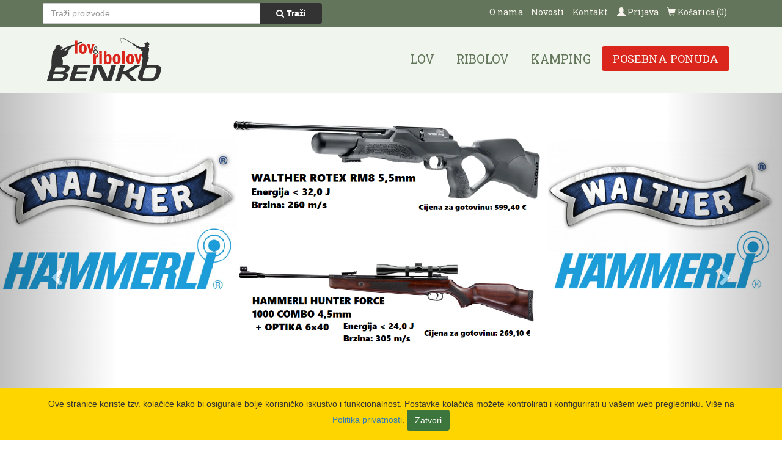

--- FILE ---
content_type: text/html; charset=UTF-8
request_url: https://www.lov-ribolov-benko.com/proizvodi/robinson-guma-za-steku-latex-puna-12-14mm/
body_size: 14568
content:

<!DOCTYPE html>
<html lang="hr">
  <head>
    <meta charset="utf-8">
    <meta http-equiv="X-UA-Compatible" content="IE=edge">
    <meta name="viewport" content="width=device-width, initial-scale=1">
    <title>Page Not Found - Lov i ribolov Benko</title> 
    <link href="https://www.lov-ribolov-benko.com/wp-content/themes/benko/style.css?v=1.2" rel="stylesheet">  
    <link rel="shortcut icon" type="image/png" href="https://www.lov-ribolov-benko.com/wp-content/themes/benko/img/favicon.png">
    <link rel="apple-touch-icon-precomposed" sizes="114x114" href="https://www.lov-ribolov-benko.com/wp-content/themes/benko/img/apple-touch-icon-114x114-precomposed.png">
	<link rel="apple-touch-icon-precomposed" sizes="72x72" href="https://www.lov-ribolov-benko.com/wp-content/themes/benko/img/apple-touch-icon-72x72-precomposed.png">   
    <!--[if lt IE 9]>
      <script src="https://oss.maxcdn.com/html5shiv/3.7.2/html5shiv.min.js"></script>
      <script src="https://oss.maxcdn.com/respond/1.4.2/respond.min.js"></script>
    <![endif]--> 
    <script language="JavaScript" type="text/JavaScript">
<!--
function MM_openBrWindow(theURL,winName,features) { //v2.0
  window.open(theURL,winName,features);
}
//-->
</script>
  
    <script>

(function(e){function t(t,n,r,o){"use strict";function a(){for(var e,n=0;u.length>n;n++)u[n].href&&u[n].href.indexOf(t)>-1&&(e=!0);e?i.media=r||"all":setTimeout(a)}var i=e.document.createElement("link"),l=n||e.document.getElementsByTagName("script")[0],u=e.document.styleSheets;return i.rel="stylesheet",i.href=t,i.media="only x",i.onload=o||null,l.parentNode.insertBefore(i,l),a(),i}var n=function(r,o){"use strict";if(r&&3===r.length){var a=e.navigator,i=e.Image,l=!(!document.createElementNS||!document.createElementNS("http://www.w3.org/2000/svg","svg").createSVGRect||!document.implementation.hasFeature("http://www.w3.org/TR/SVG11/feature#Image","1.1")||e.opera&&-1===a.userAgent.indexOf("Chrome")||-1!==a.userAgent.indexOf("Series40")),u=new i;u.onerror=function(){n.method="png",n.href=r[2],t(r[2])},u.onload=function(){var e=1===u.width&&1===u.height,a=r[e&&l?0:e?1:2];n.method=e&&l?"svg":e?"datapng":"png",n.href=a,t(a,null,null,o)},u.src="[data-uri]",document.documentElement.className+=" grunticon"}};n.loadCSS=t,e.grunticon=n})(this);(function(e,t){"use strict";var n=t.document,r="grunticon:",o=function(e){if(n.attachEvent?"complete"===n.readyState:"loading"!==n.readyState)e();else{var t=!1;n.addEventListener("readystatechange",function(){t||(t=!0,e())},!1)}},a=function(e){return t.document.querySelector('link[href$="'+e+'"]')},c=function(e){var t,n,o,a,c,i,u={};if(t=e.sheet,!t)return u;n=t.cssRules?t.cssRules:t.rules;for(var l=0;n.length>l;l++)o=n[l].cssText,a=r+n[l].selectorText,c=o.split(");")[0].match(/US\-ASCII\,([^"']+)/),c&&c[1]&&(i=decodeURIComponent(c[1]),u[a]=i);return u},i=function(e){var t,o,a;o="data-grunticon-embed";for(var c in e)if(a=c.slice(r.length),t=n.querySelectorAll(a+"["+o+"]"),t.length)for(var i=0;t.length>i;i++)t[i].innerHTML=e[c],t[i].style.backgroundImage="none",t[i].removeAttribute(o);return t},u=function(t){"svg"===e.method&&o(function(){i(c(a(e.href))),"function"==typeof t&&t()})};e.embedIcons=i,e.getCSS=a,e.getIcons=c,e.ready=o,e.svgLoadedCallback=u,e.embedSVG=u})(grunticon,this);
			
			grunticon(["https://www.lov-ribolov-benko.com/wp-content/themes/benko/css/icons.data.svg.css", "https://www.lov-ribolov-benko.com/wp-content/themes/benko/css/icons.data.png.css", "https://www.lov-ribolov-benko.com/wp-content/themes/benko/css/icons.fallback.css"]);
		</script>
		<noscript><link href="https://www.lov-ribolov-benko.com/wp-content/themes/benko/css/icons.fallback.css" rel="stylesheet"></noscript> 
        
    
<!-- Search Engine Optimization by Rank Math - https://rankmath.com/ -->
<meta name="robots" content="follow, noindex"/>
<meta property="og:locale" content="hr_HR" />
<meta property="og:type" content="article" />
<meta property="og:title" content="Page Not Found - Lov i ribolov Benko" />
<meta property="og:site_name" content="Lov i ribolov Benko" />
<meta name="twitter:card" content="summary_large_image" />
<meta name="twitter:title" content="Page Not Found - Lov i ribolov Benko" />
<script type="application/ld+json" class="rank-math-schema">{"@context":"https://schema.org","@graph":[{"@type":"Organization","@id":"https://www.lov-ribolov-benko.com/#organization","name":"Lov i ribolov Benko","url":"https://www.lov-ribolov-benko.com","email":"damir@avoco.hr"},{"@type":"WebSite","@id":"https://www.lov-ribolov-benko.com/#website","url":"https://www.lov-ribolov-benko.com","name":"Lov i ribolov Benko","publisher":{"@id":"https://www.lov-ribolov-benko.com/#organization"},"inLanguage":"hr"},{"@type":"WebPage","@id":"#webpage","url":"","name":"Page Not Found - Lov i ribolov Benko","isPartOf":{"@id":"https://www.lov-ribolov-benko.com/#website"},"inLanguage":"hr"}]}</script>
<!-- /Rank Math WordPress SEO plugin -->

<link rel='dns-prefetch' href='//instance01-analytics-eu-metrics.avoco.hr' />
<style id='wp-img-auto-sizes-contain-inline-css' type='text/css'>
img:is([sizes=auto i],[sizes^="auto," i]){contain-intrinsic-size:3000px 1500px}
/*# sourceURL=wp-img-auto-sizes-contain-inline-css */
</style>
<style id='wp-block-library-inline-css' type='text/css'>
:root{--wp-block-synced-color:#7a00df;--wp-block-synced-color--rgb:122,0,223;--wp-bound-block-color:var(--wp-block-synced-color);--wp-editor-canvas-background:#ddd;--wp-admin-theme-color:#007cba;--wp-admin-theme-color--rgb:0,124,186;--wp-admin-theme-color-darker-10:#006ba1;--wp-admin-theme-color-darker-10--rgb:0,107,160.5;--wp-admin-theme-color-darker-20:#005a87;--wp-admin-theme-color-darker-20--rgb:0,90,135;--wp-admin-border-width-focus:2px}@media (min-resolution:192dpi){:root{--wp-admin-border-width-focus:1.5px}}.wp-element-button{cursor:pointer}:root .has-very-light-gray-background-color{background-color:#eee}:root .has-very-dark-gray-background-color{background-color:#313131}:root .has-very-light-gray-color{color:#eee}:root .has-very-dark-gray-color{color:#313131}:root .has-vivid-green-cyan-to-vivid-cyan-blue-gradient-background{background:linear-gradient(135deg,#00d084,#0693e3)}:root .has-purple-crush-gradient-background{background:linear-gradient(135deg,#34e2e4,#4721fb 50%,#ab1dfe)}:root .has-hazy-dawn-gradient-background{background:linear-gradient(135deg,#faaca8,#dad0ec)}:root .has-subdued-olive-gradient-background{background:linear-gradient(135deg,#fafae1,#67a671)}:root .has-atomic-cream-gradient-background{background:linear-gradient(135deg,#fdd79a,#004a59)}:root .has-nightshade-gradient-background{background:linear-gradient(135deg,#330968,#31cdcf)}:root .has-midnight-gradient-background{background:linear-gradient(135deg,#020381,#2874fc)}:root{--wp--preset--font-size--normal:16px;--wp--preset--font-size--huge:42px}.has-regular-font-size{font-size:1em}.has-larger-font-size{font-size:2.625em}.has-normal-font-size{font-size:var(--wp--preset--font-size--normal)}.has-huge-font-size{font-size:var(--wp--preset--font-size--huge)}.has-text-align-center{text-align:center}.has-text-align-left{text-align:left}.has-text-align-right{text-align:right}.has-fit-text{white-space:nowrap!important}#end-resizable-editor-section{display:none}.aligncenter{clear:both}.items-justified-left{justify-content:flex-start}.items-justified-center{justify-content:center}.items-justified-right{justify-content:flex-end}.items-justified-space-between{justify-content:space-between}.screen-reader-text{border:0;clip-path:inset(50%);height:1px;margin:-1px;overflow:hidden;padding:0;position:absolute;width:1px;word-wrap:normal!important}.screen-reader-text:focus{background-color:#ddd;clip-path:none;color:#444;display:block;font-size:1em;height:auto;left:5px;line-height:normal;padding:15px 23px 14px;text-decoration:none;top:5px;width:auto;z-index:100000}html :where(.has-border-color){border-style:solid}html :where([style*=border-top-color]){border-top-style:solid}html :where([style*=border-right-color]){border-right-style:solid}html :where([style*=border-bottom-color]){border-bottom-style:solid}html :where([style*=border-left-color]){border-left-style:solid}html :where([style*=border-width]){border-style:solid}html :where([style*=border-top-width]){border-top-style:solid}html :where([style*=border-right-width]){border-right-style:solid}html :where([style*=border-bottom-width]){border-bottom-style:solid}html :where([style*=border-left-width]){border-left-style:solid}html :where(img[class*=wp-image-]){height:auto;max-width:100%}:where(figure){margin:0 0 1em}html :where(.is-position-sticky){--wp-admin--admin-bar--position-offset:var(--wp-admin--admin-bar--height,0px)}@media screen and (max-width:600px){html :where(.is-position-sticky){--wp-admin--admin-bar--position-offset:0px}}

/*# sourceURL=wp-block-library-inline-css */
</style><style id='global-styles-inline-css' type='text/css'>
:root{--wp--preset--aspect-ratio--square: 1;--wp--preset--aspect-ratio--4-3: 4/3;--wp--preset--aspect-ratio--3-4: 3/4;--wp--preset--aspect-ratio--3-2: 3/2;--wp--preset--aspect-ratio--2-3: 2/3;--wp--preset--aspect-ratio--16-9: 16/9;--wp--preset--aspect-ratio--9-16: 9/16;--wp--preset--color--black: #000000;--wp--preset--color--cyan-bluish-gray: #abb8c3;--wp--preset--color--white: #ffffff;--wp--preset--color--pale-pink: #f78da7;--wp--preset--color--vivid-red: #cf2e2e;--wp--preset--color--luminous-vivid-orange: #ff6900;--wp--preset--color--luminous-vivid-amber: #fcb900;--wp--preset--color--light-green-cyan: #7bdcb5;--wp--preset--color--vivid-green-cyan: #00d084;--wp--preset--color--pale-cyan-blue: #8ed1fc;--wp--preset--color--vivid-cyan-blue: #0693e3;--wp--preset--color--vivid-purple: #9b51e0;--wp--preset--gradient--vivid-cyan-blue-to-vivid-purple: linear-gradient(135deg,rgb(6,147,227) 0%,rgb(155,81,224) 100%);--wp--preset--gradient--light-green-cyan-to-vivid-green-cyan: linear-gradient(135deg,rgb(122,220,180) 0%,rgb(0,208,130) 100%);--wp--preset--gradient--luminous-vivid-amber-to-luminous-vivid-orange: linear-gradient(135deg,rgb(252,185,0) 0%,rgb(255,105,0) 100%);--wp--preset--gradient--luminous-vivid-orange-to-vivid-red: linear-gradient(135deg,rgb(255,105,0) 0%,rgb(207,46,46) 100%);--wp--preset--gradient--very-light-gray-to-cyan-bluish-gray: linear-gradient(135deg,rgb(238,238,238) 0%,rgb(169,184,195) 100%);--wp--preset--gradient--cool-to-warm-spectrum: linear-gradient(135deg,rgb(74,234,220) 0%,rgb(151,120,209) 20%,rgb(207,42,186) 40%,rgb(238,44,130) 60%,rgb(251,105,98) 80%,rgb(254,248,76) 100%);--wp--preset--gradient--blush-light-purple: linear-gradient(135deg,rgb(255,206,236) 0%,rgb(152,150,240) 100%);--wp--preset--gradient--blush-bordeaux: linear-gradient(135deg,rgb(254,205,165) 0%,rgb(254,45,45) 50%,rgb(107,0,62) 100%);--wp--preset--gradient--luminous-dusk: linear-gradient(135deg,rgb(255,203,112) 0%,rgb(199,81,192) 50%,rgb(65,88,208) 100%);--wp--preset--gradient--pale-ocean: linear-gradient(135deg,rgb(255,245,203) 0%,rgb(182,227,212) 50%,rgb(51,167,181) 100%);--wp--preset--gradient--electric-grass: linear-gradient(135deg,rgb(202,248,128) 0%,rgb(113,206,126) 100%);--wp--preset--gradient--midnight: linear-gradient(135deg,rgb(2,3,129) 0%,rgb(40,116,252) 100%);--wp--preset--font-size--small: 13px;--wp--preset--font-size--medium: 20px;--wp--preset--font-size--large: 36px;--wp--preset--font-size--x-large: 42px;--wp--preset--spacing--20: 0.44rem;--wp--preset--spacing--30: 0.67rem;--wp--preset--spacing--40: 1rem;--wp--preset--spacing--50: 1.5rem;--wp--preset--spacing--60: 2.25rem;--wp--preset--spacing--70: 3.38rem;--wp--preset--spacing--80: 5.06rem;--wp--preset--shadow--natural: 6px 6px 9px rgba(0, 0, 0, 0.2);--wp--preset--shadow--deep: 12px 12px 50px rgba(0, 0, 0, 0.4);--wp--preset--shadow--sharp: 6px 6px 0px rgba(0, 0, 0, 0.2);--wp--preset--shadow--outlined: 6px 6px 0px -3px rgb(255, 255, 255), 6px 6px rgb(0, 0, 0);--wp--preset--shadow--crisp: 6px 6px 0px rgb(0, 0, 0);}:where(.is-layout-flex){gap: 0.5em;}:where(.is-layout-grid){gap: 0.5em;}body .is-layout-flex{display: flex;}.is-layout-flex{flex-wrap: wrap;align-items: center;}.is-layout-flex > :is(*, div){margin: 0;}body .is-layout-grid{display: grid;}.is-layout-grid > :is(*, div){margin: 0;}:where(.wp-block-columns.is-layout-flex){gap: 2em;}:where(.wp-block-columns.is-layout-grid){gap: 2em;}:where(.wp-block-post-template.is-layout-flex){gap: 1.25em;}:where(.wp-block-post-template.is-layout-grid){gap: 1.25em;}.has-black-color{color: var(--wp--preset--color--black) !important;}.has-cyan-bluish-gray-color{color: var(--wp--preset--color--cyan-bluish-gray) !important;}.has-white-color{color: var(--wp--preset--color--white) !important;}.has-pale-pink-color{color: var(--wp--preset--color--pale-pink) !important;}.has-vivid-red-color{color: var(--wp--preset--color--vivid-red) !important;}.has-luminous-vivid-orange-color{color: var(--wp--preset--color--luminous-vivid-orange) !important;}.has-luminous-vivid-amber-color{color: var(--wp--preset--color--luminous-vivid-amber) !important;}.has-light-green-cyan-color{color: var(--wp--preset--color--light-green-cyan) !important;}.has-vivid-green-cyan-color{color: var(--wp--preset--color--vivid-green-cyan) !important;}.has-pale-cyan-blue-color{color: var(--wp--preset--color--pale-cyan-blue) !important;}.has-vivid-cyan-blue-color{color: var(--wp--preset--color--vivid-cyan-blue) !important;}.has-vivid-purple-color{color: var(--wp--preset--color--vivid-purple) !important;}.has-black-background-color{background-color: var(--wp--preset--color--black) !important;}.has-cyan-bluish-gray-background-color{background-color: var(--wp--preset--color--cyan-bluish-gray) !important;}.has-white-background-color{background-color: var(--wp--preset--color--white) !important;}.has-pale-pink-background-color{background-color: var(--wp--preset--color--pale-pink) !important;}.has-vivid-red-background-color{background-color: var(--wp--preset--color--vivid-red) !important;}.has-luminous-vivid-orange-background-color{background-color: var(--wp--preset--color--luminous-vivid-orange) !important;}.has-luminous-vivid-amber-background-color{background-color: var(--wp--preset--color--luminous-vivid-amber) !important;}.has-light-green-cyan-background-color{background-color: var(--wp--preset--color--light-green-cyan) !important;}.has-vivid-green-cyan-background-color{background-color: var(--wp--preset--color--vivid-green-cyan) !important;}.has-pale-cyan-blue-background-color{background-color: var(--wp--preset--color--pale-cyan-blue) !important;}.has-vivid-cyan-blue-background-color{background-color: var(--wp--preset--color--vivid-cyan-blue) !important;}.has-vivid-purple-background-color{background-color: var(--wp--preset--color--vivid-purple) !important;}.has-black-border-color{border-color: var(--wp--preset--color--black) !important;}.has-cyan-bluish-gray-border-color{border-color: var(--wp--preset--color--cyan-bluish-gray) !important;}.has-white-border-color{border-color: var(--wp--preset--color--white) !important;}.has-pale-pink-border-color{border-color: var(--wp--preset--color--pale-pink) !important;}.has-vivid-red-border-color{border-color: var(--wp--preset--color--vivid-red) !important;}.has-luminous-vivid-orange-border-color{border-color: var(--wp--preset--color--luminous-vivid-orange) !important;}.has-luminous-vivid-amber-border-color{border-color: var(--wp--preset--color--luminous-vivid-amber) !important;}.has-light-green-cyan-border-color{border-color: var(--wp--preset--color--light-green-cyan) !important;}.has-vivid-green-cyan-border-color{border-color: var(--wp--preset--color--vivid-green-cyan) !important;}.has-pale-cyan-blue-border-color{border-color: var(--wp--preset--color--pale-cyan-blue) !important;}.has-vivid-cyan-blue-border-color{border-color: var(--wp--preset--color--vivid-cyan-blue) !important;}.has-vivid-purple-border-color{border-color: var(--wp--preset--color--vivid-purple) !important;}.has-vivid-cyan-blue-to-vivid-purple-gradient-background{background: var(--wp--preset--gradient--vivid-cyan-blue-to-vivid-purple) !important;}.has-light-green-cyan-to-vivid-green-cyan-gradient-background{background: var(--wp--preset--gradient--light-green-cyan-to-vivid-green-cyan) !important;}.has-luminous-vivid-amber-to-luminous-vivid-orange-gradient-background{background: var(--wp--preset--gradient--luminous-vivid-amber-to-luminous-vivid-orange) !important;}.has-luminous-vivid-orange-to-vivid-red-gradient-background{background: var(--wp--preset--gradient--luminous-vivid-orange-to-vivid-red) !important;}.has-very-light-gray-to-cyan-bluish-gray-gradient-background{background: var(--wp--preset--gradient--very-light-gray-to-cyan-bluish-gray) !important;}.has-cool-to-warm-spectrum-gradient-background{background: var(--wp--preset--gradient--cool-to-warm-spectrum) !important;}.has-blush-light-purple-gradient-background{background: var(--wp--preset--gradient--blush-light-purple) !important;}.has-blush-bordeaux-gradient-background{background: var(--wp--preset--gradient--blush-bordeaux) !important;}.has-luminous-dusk-gradient-background{background: var(--wp--preset--gradient--luminous-dusk) !important;}.has-pale-ocean-gradient-background{background: var(--wp--preset--gradient--pale-ocean) !important;}.has-electric-grass-gradient-background{background: var(--wp--preset--gradient--electric-grass) !important;}.has-midnight-gradient-background{background: var(--wp--preset--gradient--midnight) !important;}.has-small-font-size{font-size: var(--wp--preset--font-size--small) !important;}.has-medium-font-size{font-size: var(--wp--preset--font-size--medium) !important;}.has-large-font-size{font-size: var(--wp--preset--font-size--large) !important;}.has-x-large-font-size{font-size: var(--wp--preset--font-size--x-large) !important;}
/*# sourceURL=global-styles-inline-css */
</style>

<style id='classic-theme-styles-inline-css' type='text/css'>
/*! This file is auto-generated */
.wp-block-button__link{color:#fff;background-color:#32373c;border-radius:9999px;box-shadow:none;text-decoration:none;padding:calc(.667em + 2px) calc(1.333em + 2px);font-size:1.125em}.wp-block-file__button{background:#32373c;color:#fff;text-decoration:none}
/*# sourceURL=/wp-includes/css/classic-themes.min.css */
</style>
<link rel='stylesheet' id='responsive-lightbox-swipebox-css' href='https://www.lov-ribolov-benko.com/wp-content/plugins/responsive-lightbox/assets/swipebox/swipebox.min.css?ver=1.5.2' type='text/css' media='all' />
<link rel='stylesheet' id='SearchAutocomplete-theme-css' href='https://www.lov-ribolov-benko.com/wp-content/plugins/search-autocomplete/css/aristo/jquery-ui-aristo.css?ver=1.9.2' type='text/css' media='all' />
<!--n2css--><!--n2js--><script type="text/javascript" src="https://www.lov-ribolov-benko.com/wp-includes/js/jquery/jquery.min.js?ver=3.7.1" id="jquery-core-js"></script>
<script type="text/javascript" src="https://www.lov-ribolov-benko.com/wp-includes/js/jquery/jquery-migrate.min.js?ver=3.4.1" id="jquery-migrate-js"></script>
<script type="text/javascript" src="https://www.lov-ribolov-benko.com/wp-content/plugins/responsive-lightbox/assets/infinitescroll/infinite-scroll.pkgd.min.js?ver=4.0.1" id="responsive-lightbox-infinite-scroll-js"></script>
<script type="text/javascript" defer data-domain='lov-ribolov-benko.com' data-api='https://instance01-analytics-eu-metrics.avoco.hr/api/event' data-cfasync='false' src="https://instance01-analytics-eu-metrics.avoco.hr/js/plausible.outbound-links.js?ver=2.5.0" id="plausible-analytics-js"></script>
<script type="text/javascript" id="plausible-analytics-js-after">
/* <![CDATA[ */
window.plausible = window.plausible || function() { (window.plausible.q = window.plausible.q || []).push(arguments) }
document.addEventListener('DOMContentLoaded', function () { plausible( '404', {"props":{"path":document.location.pathname}} ); });
//# sourceURL=plausible-analytics-js-after
/* ]]> */
</script>
<link rel="https://api.w.org/" href="https://www.lov-ribolov-benko.com/wp-json/" /><script type="text/javascript">
	window._se_plugin_version = '8.1.9';
</script>
		<style type="text/css" id="wp-custom-css">
			@media only screen and (max-width: 768px) and (min-width: 600px) {
	.navbar-header a{
		margin-right: auto;
	}
}
@media only screen and (max-width: 1200px) {
	.navbar-header{
		justify-content: center;

	}
		header .green form.row{
	display: flex;
  justify-content: center;
  align-content: center;
  flex-wrap: wrap;
	}
	header .green form.row div.col-md-5{
		width: 100%;
	}
		header .navbar-header::before{
		content: unset !important;
	}
header form .cart{
	order: 2;
	}
}
@media only screen and (max-width: 1200px) and (min-width: 
600px){
.navbar-header{
		flex-direction: row-reverse
	}
	header nav.navbar{
		width: 100%;
	}

	.home-products .home-title.pull-left{
		float: none !important;
	}
}
.mobile-img{
		display: none !important;
	}
@media only screen and (max-width: 768px){
	.desktop-img{
		display:none !important;
	}
	div .mobile-img{
		display: block !important;
	}
}
@media only screen and (max-width: 600px){
	header form div.menu-sekundarni-izbornik-container{
		margin-left: unset
	}
	.navbar-header button{
		margin-left: auto;
	}
	.single-proizvodi .row.content{
		display: flex !important;
		flex-direction: column;
	}
	.single-proizvodi .row.content .col-md-3{
	order: 1;
	}
.single-proizvodi .row.content .col-md-9{
	order: 0;
	}
	.navbar-header a.icon-benko-logo{
		width: 50%;
		order: 0 !important;
	}
	.col-md-5{
		width: 100%;
	}
	ul.pull-right.cart{
		width: fit-content;
		margin-right: 0;
		order: 1;
	}
	ul.pull-right.cart a,
	div.menu-sekundarni-izbornik-container a{
		font-size: 12px;
	}
	.green .container form.row{
		display: flex;
		flex-wrap: wrap;
	}
	div.menu-sekundarni-izbornik-container{
		width: fit-content;
		margin-left: auto;
		margin-right: 0;
	}
	
	div.panel-grsoup,
	aside.filtser{
		display: none;
	}
		a img.close{
		width: 20px;
		height: 20px;
		opacity: 0.8;
		display: none;
	}
  a.show-all-filter.is-open img,
	a.show-all-cat.is-open img{
		display: block;	
	}
	.panel-group,
	.filter{
		display: none;
	}
	.breadcrumb{
		margin-top: 20px;
	}
		.show-all-filter:hover,
	.show-all-cat:hover{
		color: white;
	}
	.show-all-filter,
	.show-all-cat{
		background-color: #63765B;
		display: block;
		color: white;
		font-size: 14px;
		align-items: center;
		justify-content: space-between;
		padding: 10px 10px;
	font-weight: 500;
	}
}
@media only screen and (min-width: 601px){
	.show-all-filter,
	.show-all-cat{
		display: none;
	}
	
}
@media only screen and (max-width: 600px){
	.archive .col-md-9 .row .col-sm-6{
		width: 50%;
		padding: 0 5px;
	}
	.archive .col-md-9 .row .col-sm-6 h3{
		font-size: 1em;
	}
	.archive .col-md-9 .row{
		display: flex;
		flex-wrap: wrap;
	}
	.archive .col-md-9 .row .col-md-12{
		width: 100%;
	}
	.archive .product{
		margin-bottom: 10px;
	}
	.product-featured{
		min-height:170px;
	}
	.home .tab-content {
		width: 100%;
	}
	
	.home .tab-content div.col-sm-6,
	.home .special-home .col-sm-6{
		width: 50%;
		padding: 0 5px;
	}
	.home .tab-content .tab-pane.active{
		display: flex;
		flex-wrap: wrap;
		
	}
	.home .special-home {
		display: flex;
		flex-wrap: wrap;
	}
		.sort-menu { flex-direction : column; }
	.sort-menu * { text-align: center; }
	.sort-menu select { text-align: center; width: 100%; }
	.sort-menu .sort-by { padding: 10px 0; line-height: 2 }
}
.filter ul {
	max-height: 200px;
	overflow-y: scroll;
}

.sort-menu {
	display: flex;
	justify-content: space-between;
	align-items: center;
	padding: 10px 0;
}
.sort-menu select {
	border: 1px solid #333333;
	background: #fff;
	padding: 5px;
	text-align: left;
}

		</style>
		  
  </head>
  <body class="error404 wp-theme-benko">
      
      <header class="top">
          
          <div class="green">     
              <div class="container">   
                  <form class="row" action="https://www.lov-ribolov-benko.com" method="get">            
                      <div class="col-md-5">     
                          <div class="search input-group">
                              <input type="text" name="s" id="search-proizvodi" value="" class="form-control" placeholder="Traži proizvode...">
                              <span class="input-group-btn">
                                  <button class="btn btn-black" type="submit"><i class="fa fa-search"></i> Traži</button>
                              </span>
                          </div><!-- /.search -->
                      </div> 
                      <ul class="list-inline pull-right cart">
                                                        <li><a href="https://www.lov-ribolov-benko.com/prijava/"><span class="glyphicon glyphicon-user"></span> Prijava</a></li>
                                                    <li><a href="https://www.lov-ribolov-benko.com/pregled-kosarice/"><span class="glyphicon glyphicon-shopping-cart"></span> Košarica (0)</a></li>
                      </ul>
                      
                      <div class="menu-sekundarni-izbornik-container"><ul id="menu-sekundarni-izbornik" class="secondary-nav list-inline pull-right"><li id="menu-item-10" class="menu-item menu-item-type-post_type menu-item-object-page menu-item-10"><a href="https://www.lov-ribolov-benko.com/o-nama/">O nama</a></li>
<li id="menu-item-11" class="menu-item menu-item-type-taxonomy menu-item-object-category menu-item-11"><a href="https://www.lov-ribolov-benko.com/category/novosti/">Novosti</a></li>
<li id="menu-item-9" class="menu-item menu-item-type-post_type menu-item-object-page menu-item-9"><a href="https://www.lov-ribolov-benko.com/kontakt/">Kontakt</a></li>
</ul></div>                      
                </form>
              </div>
          </div><!--/.green-->
          
          <div class="container">
              <nav class="navbar" role="navigation">
                  <div class="navbar-header">
                      <button type="button" class="navbar-toggle collapsed" data-toggle="collapse" data-target="#navbar-collapse">
                          <span class="sr-only"></span>
                          <span class="icon-bar"></span>
                          <span class="icon-bar"></span>
                          <span class="icon-bar"></span>
                      </button>
                      <a class="icon-benko-logo" href="https://www.lov-ribolov-benko.com" title="Lov i ribolov Benko">Lov i ribolov Benko</a>

                      
                  </div>
                  <div class="collapse navbar-collapse" id="navbar-collapse">

                      <div class="menu-glavni-izbornik-container"><ul id="menu-glavni-izbornik" class="nav navbar-nav main-nav"><li id="menu-item-135" class="menu-item menu-item-type-taxonomy menu-item-object-kategorije-proizvoda menu-item-135"><a href="https://www.lov-ribolov-benko.com/katalog/lov/">Lov</a></li>
<li id="menu-item-136" class="menu-item menu-item-type-taxonomy menu-item-object-kategorije-proizvoda menu-item-136"><a href="https://www.lov-ribolov-benko.com/katalog/ribolov/">Ribolov</a></li>
<li id="menu-item-134" class="menu-item menu-item-type-taxonomy menu-item-object-kategorije-proizvoda menu-item-134"><a href="https://www.lov-ribolov-benko.com/katalog/kamping/">Kamping</a></li>
<li id="menu-item-21130" class="menu-item menu-item-type-post_type menu-item-object-page menu-item-21130"><a href="https://www.lov-ribolov-benko.com/akcije/">Posebna ponuda</a></li>
</ul></div>                      
                  </div><!-- /.navbar-collapse -->
              </nav>  
          </div>
      
      </header><!--/.top-->
<div id="main-slider" class="carousel slide" data-ride="carousel">
    <div class="carousel-inner">

                    <div class="item active">

                
                    <a href="https://www.lov-ribolov-benko.com/katalog/zracno-oruzje-airsoft/">

                        
                            <img class="desktop-img" src="https://www.lov-ribolov-benko.com/wp-content/uploads/2025/10/ZRACNA-REKLAMA1.png" alt="">
                            <img class="mobile-img" src="https://www.lov-ribolov-benko.com/wp-content/uploads/2025/10/ZRACNA-REKLAMA-1.png" alt="">

                        
                    </a>

                
                

            </div>

                    <div class="item ">

                
                    <a href="https://www.lov-ribolov-benko.com/katalog/cipele-gojzerice/">

                        
                            <img class="desktop-img" src="https://www.lov-ribolov-benko.com/wp-content/uploads/2025/11/GRISPORT-KOMP-1.png" alt="">
                            <img class="mobile-img" src="https://www.lov-ribolov-benko.com/wp-content/uploads/2025/11/REKLAMA-MOB-2.png" alt="">

                        
                    </a>

                
                

            </div>

        


    </div>


    <!-- Controls -->
    <a class="left carousel-control" href="#main-slider" data-slide="prev">
        <span class="glyphicon glyphicon-chevron-left"></span>
    </a>
    <a class="right carousel-control" href="#main-slider" data-slide="next">
        <span class="glyphicon glyphicon-chevron-right"></span>
    </a>
</div>





<div class="container-fluid">
    <div class="row services">
        <div class="col-sm-4 col-md-4">
            <a href="https://www.lov-ribolov-benko.com/katalog/lov/">
                <figure class="service">
                    <img src="https://www.lov-ribolov-benko.com/wp-content/themes/benko/img/lov-placeholder.jpg" class="img-responsive" alt="Lov i lovačka oprema">
                    <figcaption>
                        <h2 class="text-uppercase"><strong>Lov</strong></h2>
                        <h4>Velik izbor lovačke opreme</h4>
                    </figcaption>
                </figure>
            </a>
        </div>
        <div class="col-sm-4 col-md-4">
            <a href="https://www.lov-ribolov-benko.com/katalog/ribolov/">
                <figure class="service">
                    <img src="https://www.lov-ribolov-benko.com/wp-content/themes/benko/img/ribolov-placeholder.jpg" class="img-responsive" alt="Ribolov i ribička oprema">
                    <figcaption>
                        <h2 class="text-uppercase"><strong>Ribolov</strong></h2>
                        <h4>Ribički pribor i oprema</h4>
                    </figcaption>
                </figure>
            </a>
        </div>
        <div class="col-sm-4 col-md-4">
            <a href="https://www.lov-ribolov-benko.com/katalog/kamping/">
                <figure class="service">
                    <img src="https://www.lov-ribolov-benko.com/wp-content/themes/benko/img/camping-placeholder.jpg" class="img-responsive" alt="Camping oprema">
                    <figcaption>
                        <h2 class="text-uppercase"><strong>Kamping</strong></h2>
                        <h4>Vrhunska oprema za kampiranje</h4>
                    </figcaption>
                </figure>
            </a>
        </div>
    </div><!--/.services-->

</div><!--/.container-->

<div class="container">

                <div class="row banners-wrap">

                <div class="col-sm-3 col-md-3 banner">
                    <a target="_blank" href="https://www.lov-ribolov-benko.com/katalog/ribolov/">
                        <img src="https://www.lov-ribolov-benko.com/wp-content/uploads/2025/02/IMG_20250201_110106_214-1.webp" class="img-responsive" alt="">
                    </a>
                </div>
                <div class="col-sm-6 col-md-6 banner">
                    <a target="_blank" href="https://www.lov-ribolov-benko.com/katalog/vobleri/">
                        <img src="https://www.lov-ribolov-benko.com/wp-content/uploads/2025/10/25CE13ED-7E14-428D-9A51-DF63BE3EED80.jpeg" class="img-responsive" alt="">
                    </a>
                </div>
                <div class="col-sm-3 col-md-3 banner">
                    <a target="_blank" href="https://www.lov-ribolov-benko.com/katalog/boile-boile/">
                        <img src="https://www.lov-ribolov-benko.com/wp-content/uploads/2025/02/IMG_20250201_115138_515.jpg" class="img-responsive" alt="">
                    </a>
                </div>

            </div><!--/.wrapper-->
            

    <div class="row home-products">

        <div class="col-md-12">
            <h3 class="home-title">NAJNOVIJI PROIZVODI</h3>
            <!-- Nav tabs -->
                        <nav>
                <ul class="nav nav-pills" role="tablist">
                                            <li role="presentation" class="active"><a href="#lov" aria-controls="lov" role="tab" data-toggle="tab">Lov</a></li>
                                            <li role="presentation" class=""><a href="#ribolov" aria-controls="ribolov" role="tab" data-toggle="tab">Ribolov</a></li>
                                            <li role="presentation" class=""><a href="#kamping" aria-controls="kamping" role="tab" data-toggle="tab">Kamping</a></li>
                                    </ul>
            </nav>
        </div>

        <!-- Tab panes -->
        <div class="tab-content">
                            <div role="tabpanel" class="tab-pane fade in active" id="lov">
                                                                                            <div class="col-sm-6 col-md-3 product-main">
                                

<a class="product-link" href="https://www.lov-ribolov-benko.com/proizvodi/rws-308-win-uni-classic-11-7g/">
    <article class="product text-center">
                <figure class="product-featured">
            <img src="https://www.lov-ribolov-benko.com/wp-content/uploads/2026/01/RWS-308-WIN-UNI-CLASSIC-11.7G-356x200.png" alt="RWS 308 WIN UNI CLASSIC 11.7G">
        </figure>
        <h3>RWS 308 WIN UNI CLASSIC 11.7G</h3>
        <h6>Karabinsko</h6>
        <div class="border"></div>
        
                
                        
                
        <p class="price">
            3,96 €<br>
        </p>

        
            
        
             
        
    </article>
</a>

                            </div>
                                                    <div class="col-sm-6 col-md-3 product-main">
                                

<a class="product-link" href="https://www.lov-ribolov-benko.com/proizvodi/rws-8x57-js-id-classic-12-8g/">
    <article class="product text-center">
                <figure class="product-featured">
            <img src="https://www.lov-ribolov-benko.com/wp-content/uploads/2026/01/RWS-8X57-JS-ID-CLASSIC-12.8G-356x200.png" alt="RWS 8X57 JS ID CLASSIC 12.8G">
        </figure>
        <h3>RWS 8X57 JS ID CLASSIC 12.8G</h3>
        <h6>Karabinsko</h6>
        <div class="border"></div>
        
                
                        
                
        <p class="price">
            4,41 €<br>
        </p>

        
            
        
             
        
    </article>
</a>

                            </div>
                                                    <div class="col-sm-6 col-md-3 product-main">
                                

<a class="product-link" href="https://www.lov-ribolov-benko.com/proizvodi/fox-combat-short/">
    <article class="product text-center">
                <figure class="product-featured">
            <img src="https://www.lov-ribolov-benko.com/wp-content/uploads/2026/01/FOX-COMBAT-SHORT-134x200.jpg" alt="FOX COMBAT SHORT">
        </figure>
        <h3>FOX COMBAT SHORT</h3>
        <h6>Jakne ,hlače, majice, Hlače</h6>
        <div class="border"></div>
        
                
                        
                
        <p class="price">
            22,41 €<br>
        </p>

        
            
        
             
        
    </article>
</a>

                            </div>
                                                    <div class="col-sm-6 col-md-3 product-main">
                                

<a class="product-link" href="https://www.lov-ribolov-benko.com/proizvodi/hikmicro-lynx-lh19-3-0-termalni-osmatrac/">
    <article class="product text-center">
                <figure class="product-featured">
            <img src="https://www.lov-ribolov-benko.com/wp-content/uploads/2025/12/HIKMICRO-LYNX-LH19-3.0-TERMALNI-OSMATRAC-200x200.webp" alt="HIKMICRO LYNX LH19 3.0-TERMALNI OSMATRAČ">
        </figure>
        <h3>HIKMICRO LYNX LH19 3.0-TERMALNI OSMATRAČ</h3>
        <h6>Termalni uređaji</h6>
        <div class="border"></div>
        
                
                        
                
        <p class="price">
            999,00 €<br>
        </p>

        
            
        
             
        
    </article>
</a>

                            </div>
                                                    <div class="col-sm-6 col-md-3 product-main">
                                

<a class="product-link" href="https://www.lov-ribolov-benko.com/proizvodi/delta-forest-8x42-gen3-dalekozor/">
    <article class="product text-center">
                <figure class="product-featured">
            <img src="https://www.lov-ribolov-benko.com/wp-content/uploads/2025/12/DELTA-FOREST-GEN3-200x200.webp" alt="DELTA FOREST 8X42 GEN3 DALEKOZOR">
        </figure>
        <h3>DELTA FOREST 8X42 GEN3 DALEKOZOR</h3>
        <h6>Dalekozori</h6>
        <div class="border"></div>
        
                
                        
                
        <p class="price">
            239,40 €<br>
        </p>

        
            
        
             
        
    </article>
</a>

                            </div>
                                                    <div class="col-sm-6 col-md-3 product-main">
                                

<a class="product-link" href="https://www.lov-ribolov-benko.com/proizvodi/vector-optics-frenzy-s-1x17x21-gen2/">
    <article class="product text-center">
                <figure class="product-featured">
            <img src="https://www.lov-ribolov-benko.com/wp-content/uploads/2025/12/VECTOR-OPTICS-FRENZY-S-1X17X21-GEN2-200x200.png" alt="VECTOR OPTICS FRENZY-S 1X17X21 GEN2">
        </figure>
        <h3>VECTOR OPTICS FRENZY-S 1X17X21 GEN2</h3>
        <h6>Crvene točke</h6>
        <div class="border"></div>
        
                
                        
                
        <p class="price">
            179,91 €<br>
        </p>

        
            
        
             
        
    </article>
</a>

                            </div>
                                                    <div class="col-sm-6 col-md-3 product-main">
                                

<a class="product-link" href="https://www.lov-ribolov-benko.com/proizvodi/rottweil-extra-brenneke-kugla-cal12-31-5g/">
    <article class="product text-center">
                <figure class="product-featured">
            <img src="https://www.lov-ribolov-benko.com/wp-content/uploads/2025/12/ROTTWEIL-BRENNEKE-KUGLA-200x200.jpeg" alt="ROTTWEIL EXTRA BRENNEKE KUGLA CAL12-31.5G">
        </figure>
        <h3>ROTTWEIL EXTRA BRENNEKE KUGLA CAL12-31.5G</h3>
        <h6>Lovno streljivo</h6>
        <div class="border"></div>
        
                
                        
                
        <p class="price">
            2,52 €<br>
        </p>

        
            
        
             
        
    </article>
</a>

                            </div>
                                                    <div class="col-sm-6 col-md-3 product-main">
                                

<a class="product-link" href="https://www.lov-ribolov-benko.com/proizvodi/rottweil-waidmannshell-hv-cal-16-70-31g-3-50mm/">
    <article class="product text-center">
                <figure class="product-featured">
            <img src="https://www.lov-ribolov-benko.com/wp-content/uploads/2025/12/ROTTWEIL-WAIDMANNSHELL-HV-CAL.1670-356x200.jpg" alt="ROTTWEIL WAIDMANNSHELL HV CAL.16/70-31G-3.50MM">
        </figure>
        <h3>ROTTWEIL WAIDMANNSHELL HV CAL.16/70-31G-3.50MM</h3>
        <h6>Lovno streljivo</h6>
        <div class="border"></div>
        
                
                        
                
        <p class="price">
            0,90 €<br>
        </p>

        
            
        
             
        
    </article>
</a>

                            </div>
                                            
                </div>
                            <div role="tabpanel" class="tab-pane fade in" id="ribolov">
                                                                                            <div class="col-sm-6 col-md-3 product-main">
                                

<a class="product-link" href="https://www.lov-ribolov-benko.com/proizvodi/fox-warrior-pike-cast-extreme-235cm-60-140g/">
    <article class="product text-center">
                <figure class="product-featured">
            <img src="https://www.lov-ribolov-benko.com/wp-content/uploads/2026/01/NRD463_WarriorPikeCastExt60140g230cm11-01_Main-1566x200.jpg" alt="FOX WARRIOR PIKE CAST EXTREME 235CM 60-140G">
        </figure>
        <h3>FOX WARRIOR PIKE CAST EXTREME 235CM 60-140G</h3>
        <h6>Jerk&amp;Baitcast spin</h6>
        <div class="border"></div>
        
                
                        
                
        <p class="price">
            59,40 €<br>
        </p>

        
            
        
             
        
    </article>
</a>

                            </div>
                                                    <div class="col-sm-6 col-md-3 product-main">
                                

<a class="product-link" href="https://www.lov-ribolov-benko.com/proizvodi/fox-eos-x-full-shrink-spod-marker-rod-360cm-5-5lb/">
    <article class="product text-center">
                <figure class="product-featured">
            <img src="https://www.lov-ribolov-benko.com/wp-content/uploads/2026/01/CRD383_EOSX12ft55lbSpodMarkerFullShrinkWrapHandle-01_Main-1355x200.jpg" alt="FOX EOS X FULL SHRINK SPOD/MARKER ROD 360CM 5.5LB">
        </figure>
        <h3>FOX EOS X FULL SHRINK SPOD/MARKER ROD 360CM 5.5LB</h3>
        <h6>Dvodjelni</h6>
        <div class="border"></div>
        
                
                        
                
        <p class="price">
            71,91 €<br>
        </p>

        
            
        
             
        
    </article>
</a>

                            </div>
                                                    <div class="col-sm-6 col-md-3 product-main">
                                

<a class="product-link" href="https://www.lov-ribolov-benko.com/proizvodi/fox-eos-x-full-shrink-rod-360cm-3-25lb/">
    <article class="product text-center">
                <figure class="product-featured">
            <img src="https://www.lov-ribolov-benko.com/wp-content/uploads/2025/08/FOX-EOS-X-FULL-SHRINK-ROD-360CM-3.5LB.jpg" alt="FOX EOS X FULL SHRINK ROD 360CM 3.25LB">
        </figure>
        <h3>FOX EOS X FULL SHRINK ROD 360CM 3.25LB</h3>
        <h6>Dvodjelni</h6>
        <div class="border"></div>
        
                
                        
                
        <p class="price">
            69,30 €<br>
        </p>

        
            
        
             
        
    </article>
</a>

                            </div>
                                                    <div class="col-sm-6 col-md-3 product-main">
                                

<a class="product-link" href="https://www.lov-ribolov-benko.com/proizvodi/fox-rage-warrior-4000fd-rola/">
    <article class="product text-center">
                <figure class="product-featured">
            <img src="https://www.lov-ribolov-benko.com/wp-content/uploads/2026/01/NRL056_Warrior4000-01_Main-300x200.jpg" alt="FOX RAGE WARRIOR 4000FD ROLA">
        </figure>
        <h3>FOX RAGE WARRIOR 4000FD ROLA</h3>
        <h6>Spin reel, Spinn role</h6>
        <div class="border"></div>
        
                
                        
                
        <p class="price">
            59,40 €<br>
        </p>

        
            
        
             
        
    </article>
</a>

                            </div>
                                                    <div class="col-sm-6 col-md-3 product-main">
                                

<a class="product-link" href="https://www.lov-ribolov-benko.com/proizvodi/fox-creature-crayfish-9cm/">
    <article class="product text-center">
                <figure class="product-featured">
            <img src="https://www.lov-ribolov-benko.com/wp-content/uploads/2026/01/FOX-CREATURE-CRAYFISH-9CM-897x200.png" alt="FOX CREATURE CRAYFISH 9CM">
        </figure>
        <h3>FOX CREATURE CRAYFISH 9CM</h3>
        <h6>Twister, worm, craw, frog.., Silikonci</h6>
        <div class="border"></div>
        
                
                        
                
        <p class="price">
            1,80 €<br>
        </p>

        
            
        
             
        
    </article>
</a>

                            </div>
                                                    <div class="col-sm-6 col-md-3 product-main">
                                

<a class="product-link" href="https://www.lov-ribolov-benko.com/proizvodi/fox-mini-craw-10cm/">
    <article class="product text-center">
                <figure class="product-featured">
            <img src="https://www.lov-ribolov-benko.com/wp-content/uploads/2026/01/NPG060_MiniCraw10cm4inUVNaturalCraw30pcs-01_Main-242x200.png" alt="FOX MINI CRAW 10CM">
        </figure>
        <h3>FOX MINI CRAW 10CM</h3>
        <h6>Silikonci, Twister, worm, craw, frog..</h6>
        <div class="border"></div>
        
                
                        
                
        <p class="price">
            0,81 €<br>
        </p>

        
            
        
             
        
    </article>
</a>

                            </div>
                                                    <div class="col-sm-6 col-md-3 product-main">
                                

<a class="product-link" href="https://www.lov-ribolov-benko.com/proizvodi/fox-rage-bladed-jig-28g/">
    <article class="product text-center">
                <figure class="product-featured">
            <img src="https://www.lov-ribolov-benko.com/wp-content/uploads/2026/01/NCT064_BladedJig28gHotPerch-01_Main-586x200.jpg" alt="FOX RAGE BLADED JIG 28G">
        </figure>
        <h3>FOX RAGE BLADED JIG 28G</h3>
        <h6>Spinnerbaiti</h6>
        <div class="border"></div>
        
                
                        
                
        <p class="price">
            6,21 €<br>
        </p>

        
            
        
             
        
    </article>
</a>

                            </div>
                                                    <div class="col-sm-6 col-md-3 product-main">
                                

<a class="product-link" href="https://www.lov-ribolov-benko.com/proizvodi/matrix-inline-maggot-feeder-40g/">
    <article class="product text-center">
                <figure class="product-featured">
            <img src="https://www.lov-ribolov-benko.com/wp-content/uploads/2026/01/MATRIX-INLINE-MAGGOT-FEEDER-40G-300x200.jpg" alt="MATRIX INLINE MAGGOT FEEDER 40G">
        </figure>
        <h3>MATRIX INLINE MAGGOT FEEDER 40G</h3>
        <h6>Hranilice, Feeder ostalo.., Šaranska olova i hranilice</h6>
        <div class="border"></div>
        
                
                        
                
        <p class="price">
            2,61 €<br>
        </p>

        
            
        
             
        
    </article>
</a>

                            </div>
                                            
                </div>
                            <div role="tabpanel" class="tab-pane fade in" id="kamping">
                                                                                            <div class="col-sm-6 col-md-3 product-main">
                                

<a class="product-link" href="https://www.lov-ribolov-benko.com/proizvodi/carp-spirit-blax-bivvy-rod-support/">
    <article class="product text-center">
                <figure class="product-featured">
            <img src="https://www.lov-ribolov-benko.com/wp-content/uploads/2025/12/CARP-SPIRIT-BLAX-BIVVY-ROD-SUPPORT.jpg" alt="CARP SPIRIT BLAX BIVVY ROD SUPPORT">
        </figure>
        <h3>CARP SPIRIT BLAX BIVVY ROD SUPPORT</h3>
        <h6>Stolice,kreveti,kolica, Šatori i shelteri, Torbe, futrole za štapove i kutije, Ostalo</h6>
        <div class="border"></div>
        
                
                        
                
        <p class="price">
            5,31 €<br>
        </p>

        
            
        
             
        
    </article>
</a>

                            </div>
                                                    <div class="col-sm-6 col-md-3 product-main">
                                

<a class="product-link" href="https://www.lov-ribolov-benko.com/proizvodi/carp-expert-adventure-xl-bag-55x50x38cm/">
    <article class="product text-center">
                <figure class="product-featured">
            <img src="https://www.lov-ribolov-benko.com/wp-content/uploads/2025/12/CARP-EXPERT-ADVENTURE-XL-BAG-55x50x38CM-300x200.jpg" alt="CARP EXPERT ADVENTURE XL BAG 55x50x38CM">
        </figure>
        <h3>CARP EXPERT ADVENTURE XL BAG 55x50x38CM</h3>
        <h6>Torbe, futrole za štapove i kutije, Torbe za pribor i štapove, Torbe, kutije,ruksaci..</h6>
        <div class="border"></div>
        
                
                        
                
        <p class="price">
            17,91 €<br>
        </p>

        
            
        
             
        
    </article>
</a>

                            </div>
                                                    <div class="col-sm-6 col-md-3 product-main">
                                

<a class="product-link" href="https://www.lov-ribolov-benko.com/proizvodi/outdoor-red-ostrac-nozeva/">
    <article class="product text-center">
                <figure class="product-featured">
            <img src="https://www.lov-ribolov-benko.com/wp-content/uploads/2025/12/OUTDOOR-RED-OSTRAC-NOZEVA-426x200.jpg" alt="OUTDOOR RED OŠTRAČ NOŽEVA">
        </figure>
        <h3>OUTDOOR RED OŠTRAČ NOŽEVA</h3>
        <h6>Oštrači i oprema za noževe, Noževi, škare, kliješta, Ostalo</h6>
        <div class="border"></div>
        
                
                        
                
        <p class="price">
            4,50 €<br>
        </p>

        
            
        
             
        
    </article>
</a>

                            </div>
                                                    <div class="col-sm-6 col-md-3 product-main">
                                

<a class="product-link" href="https://www.lov-ribolov-benko.com/proizvodi/walther-steel-frame-q5-noz/">
    <article class="product text-center">
                <figure class="product-featured">
            <img src="https://www.lov-ribolov-benko.com/wp-content/uploads/2025/10/WALTHER-STEEL-FRAME-Q5-NOZ--356x200.jpg" alt="WALTHER STEEL FRAME Q5 NOŽ">
        </figure>
        <h3>WALTHER STEEL FRAME Q5 NOŽ</h3>
        <h6>Preklopni noževi, Noževi, škare, kliješta, Ostalo</h6>
        <div class="border"></div>
        
                
                        
                
        <p class="price">
            59,40 €<br>
        </p>

        
            
        
             
        
    </article>
</a>

                            </div>
                                                    <div class="col-sm-6 col-md-3 product-main">
                                

<a class="product-link" href="https://www.lov-ribolov-benko.com/proizvodi/alpina-sport-as01-2u1-lamp-75lum/">
    <article class="product text-center">
                <figure class="product-featured">
            <img src="https://www.lov-ribolov-benko.com/wp-content/uploads/2025/10/ALPINA-SPORT-AS01-2U1-LAMP-200x200.jpg" alt="ALPINA SPORT AS01 2U1 LAMP 75LUM">
        </figure>
        <h3>ALPINA SPORT AS01 2U1 LAMP 75LUM</h3>
        <h6>Naglavne i ostale lampe, El. indikatori, swingeri i ostalo, Lampe i svjetiljke, Svjetiljke i lampe</h6>
        <div class="border"></div>
        
                
                        
                
        <p class="price">
            13,50 €<br>
        </p>

        
            
        
             
        
    </article>
</a>

                            </div>
                                                    <div class="col-sm-6 col-md-3 product-main">
                                

<a class="product-link" href="https://www.lov-ribolov-benko.com/proizvodi/konger-stolac-ruksak-sa-naslonom-nr8/">
    <article class="product text-center">
                <figure class="product-featured">
            <img src="https://www.lov-ribolov-benko.com/wp-content/uploads/2025/09/KG-STOLAC-RUKSAK-SA-NASLONOM-NR8-200x200.jpg" alt="KONGER STOLAC/RUKSAK SA NASLONOM NR8">
        </figure>
        <h3>KONGER STOLAC/RUKSAK SA NASLONOM NR8</h3>
        <h6>Stolice,kreveti,kolica, Kreveti, stolice, vreće, Stolice, štapovi za pucanje</h6>
        <div class="border"></div>
        
                
                        
                
        <p class="price">
            29,70 €<br>
        </p>

        
            
        
             
        
    </article>
</a>

                            </div>
                                                    <div class="col-sm-6 col-md-3 product-main">
                                

<a class="product-link" href="https://www.lov-ribolov-benko.com/proizvodi/duracell-basic-aaa-1-5v/">
    <article class="product text-center">
                <figure class="product-featured">
            <img src="https://www.lov-ribolov-benko.com/wp-content/uploads/2025/09/DURACELL-PROCELL-AAA-1.5V-143x200.webp" alt="DURACELL BASIC AAA 1.5V">
        </figure>
        <h3>DURACELL BASIC AAA 1.5V</h3>
        <h6>Baterije/punjači, El. indikatori, swingeri i ostalo, Ostalo, Baterije/punjači i ostalo</h6>
        <div class="border"></div>
        
                
                        
                
        <p class="price">
            1,26 €<br>
        </p>

        
            
        
             
        
    </article>
</a>

                            </div>
                                                    <div class="col-sm-6 col-md-3 product-main">
                                

<a class="product-link" href="https://www.lov-ribolov-benko.com/proizvodi/prologic-torba-avenger-carryal-bag-large/">
    <article class="product text-center">
                <figure class="product-featured">
            <img src="https://www.lov-ribolov-benko.com/wp-content/uploads/2025/09/PROLOGIC-TORBA-AVENGER-CARRYAL-BAG-LARGE-200x200.jpg" alt="PROLOGIC TORBA AVENGER CARRYAL BAG LARGE">
        </figure>
        <h3>PROLOGIC TORBA AVENGER CARRYAL BAG LARGE</h3>
        <h6>Torbe, futrole za štapove i kutije, Torbe za pribor i štapove, Torbe, kutije,ruksaci..</h6>
        <div class="border"></div>
        
                
                        
                
        <p class="price">
            53,91 €<br>
        </p>

        
            
        
             
        
    </article>
</a>

                            </div>
                                            
                </div>
                    </div>

    </div><!--/.products-->

    <div class="row shipping text-center">
        <div class="col-md-12">
            <h4>Besplatna dostava za kupovinu iznad 70,00€ na području Hrvatske <a href="https://www.lov-ribolov-benko.com/nacin-dostave/" class="link"><small>Način dostave</small></a></h4>
        </div>
    </div>

    <div class="row home-products special-home">

        <div class="col-md-12">
            <h3 class="home-title pull-left">IZ POSEBNE PONUDE IZDVAJAMO</h3>
        </div>
                                            <div class="col-sm-6 col-md-3 product-main">
                    

<a class="product-link" href="https://www.lov-ribolov-benko.com/proizvodi/fiocchi-30-06-sp-11-7gr-karabinsko-streljivo/">
    <article class="product text-center">
                                    <div class="corner-ribbon"><i class="fa fa-percent" aria-hidden="true"></i></div>
                            <figure class="product-featured">
            <img src="https://www.lov-ribolov-benko.com/wp-content/uploads/2024/04/3006-200x200.jpeg" alt="FIOCCHI 30-06 SP 11 7GR KARABINSKO STRELJIVO">
        </figure>
        <h3>FIOCCHI 30-06 SP 11 7GR KARABINSKO STRELJIVO</h3>
        <h6>Karabinsko</h6>
        <div class="border"></div>
        
                
                        
                
        <p class="price">
            1,80 €<br>
        </p>

        
                            <small class="red">
                    vrijedi do isteka zaliha                </small>
            
        
             
        
    </article>
</a>

                </div>
                            <div class="col-sm-6 col-md-3 product-main">
                    

<a class="product-link" href="https://www.lov-ribolov-benko.com/proizvodi/fiocchi-steel-cal-12-3-5mm/">
    <article class="product text-center">
                                    <div class="corner-ribbon"><i class="fa fa-percent" aria-hidden="true"></i></div>
                            <figure class="product-featured">
            <img src="https://www.lov-ribolov-benko.com/wp-content/uploads/2025/11/FIOCCHI-STEEL-CAL-12-3.5MM-253x200.jpg" alt="FIOCCHI STEEL CAL 12 3.5MM">
        </figure>
        <h3>FIOCCHI STEEL CAL 12 3.5MM</h3>
        <h6>Lovno streljivo</h6>
        <div class="border"></div>
        
                
                        
                
        <p class="price">
            0,72 €<br>
        </p>

        
                            <small class="red">
                    vrijedi do isteka zaliha                </small>
            
        
             
        
    </article>
</a>

                </div>
                            <div class="col-sm-6 col-md-3 product-main">
                    

<a class="product-link" href="https://www.lov-ribolov-benko.com/proizvodi/lemigo-outdoor-eva-eskimo-plus-30c/">
    <article class="product text-center">
                                    <div class="corner-ribbon"><i class="fa fa-percent" aria-hidden="true"></i></div>
                            <figure class="product-featured">
            <img src="https://www.lov-ribolov-benko.com/wp-content/uploads/2016/05/L74237-440-250x200.jpg" alt="LEMIGO OUTDOOR EVA ESKIMO PLUS-30C">
        </figure>
        <h3>LEMIGO OUTDOOR EVA ESKIMO PLUS-30C</h3>
        <h6>Gumene i eva čizme, Gumene i eva čizme</h6>
        <div class="border"></div>
        
                
                        
                
        <p class="price">
            35,01 €<br>
        </p>

        
                            <small class="red">
                    vrijedi do isteka zaliha                </small>
            
        
             
        
    </article>
</a>

                </div>
                            <div class="col-sm-6 col-md-3 product-main">
                    

<a class="product-link" href="https://www.lov-ribolov-benko.com/proizvodi/savage-gear-3d-crayfish-rattling-5-5cm-1-6g/">
    <article class="product text-center">
                                    <div class="corner-ribbon"><i class="fa fa-percent" aria-hidden="true"></i></div>
                            <figure class="product-featured">
            <img src="https://www.lov-ribolov-benko.com/wp-content/uploads/2024/04/Screenshot_8-429x200.png" alt="SAVAGE GEAR 3D CRAYFISH RATTLING 5.5CM/1.6G">
        </figure>
        <h3>SAVAGE GEAR 3D CRAYFISH RATTLING 5.5CM/1.6G</h3>
        <h6>Twister, worm, craw, frog..</h6>
        <div class="border"></div>
        
                
                        
                
        <p class="price">
            0,81 €<br>
        </p>

        
                            <small class="red">
                    vrijedi do isteka zaliha                </small>
            
        
             
        
    </article>
</a>

                </div>
                    
    </div>

</div><!--/.container-->

  
      
      <footer class="bottom">
          <div class="container">
              <div class="row">
                    <div class="col-md-5">
                        <h4 class="footer-title">RADNO VRIJEME POSLOVNICA</h4>
                        <div class="row">
                            <div class="col-md-6">
                            	<h5 class="subtitle">POSLOVNICA KLOŠTAR PODRAVSKI</h5>
                            	<p>Kralja Tomislava 62A<br>
	                            48362 Kloštar Podravski, Hrvatska
                            	</p>
                            	<p><span class="glyphicon glyphicon-earphone"></span> 048/816-540</p>
                            </div>
                            <div class="col-md-6">
                                <h5 class="subtitle">RADNO VRIJEME</h5>
                                  <p>PONEDJELJAK-PETAK<br>
                                  09:00-17:00 sati</p>
                                  <p>SUBOTA<br>
                                  09:00-13:00 sati<br>
                                  <small>(nedjeljom ne radimo)</small></p>
                              </div>
                          </div>
                      </div>

                    <div class="col-md-3">
                      <h4 class="footer-title">INFORMACIJE</h4>
                      <nav>

                          <div class="menu-footer-izbornik-container"><ul id="menu-footer-izbornik" class="footer-nav list-unstyled"><li id="menu-item-34" class="menu-item menu-item-type-custom menu-item-object-custom menu-item-home menu-item-34"><a href="http://www.lov-ribolov-benko.com/">Naslovnica</a></li>
<li id="menu-item-35" class="menu-item menu-item-type-post_type menu-item-object-page menu-item-35"><a href="https://www.lov-ribolov-benko.com/o-nama/">O nama</a></li>
<li id="menu-item-33" class="menu-item menu-item-type-post_type menu-item-object-page menu-item-33"><a href="https://www.lov-ribolov-benko.com/kontakt/">Kontakt</a></li>
<li id="menu-item-728" class="menu-item menu-item-type-post_type menu-item-object-page menu-item-728"><a href="https://www.lov-ribolov-benko.com/uvjeti-kupovine/">Uvjeti kupovine</a></li>
<li id="menu-item-10080" class="menu-item menu-item-type-post_type menu-item-object-page menu-item-10080"><a href="https://www.lov-ribolov-benko.com/politika-privatnosti/">Politika privatnosti</a></li>
<li id="menu-item-762" class="menu-item menu-item-type-post_type menu-item-object-page menu-item-762"><a href="https://www.lov-ribolov-benko.com/nacin-dostave/">Način dostave</a></li>
<li id="menu-item-931" class="menu-item menu-item-type-post_type menu-item-object-page menu-item-931"><a href="https://www.lov-ribolov-benko.com/nacini-placanja/">Način plaćanja</a></li>
</ul></div>
                      </nav>
                    </div>
                  <div class="col-md-4">
                      <h4 class="footer-title">NAČIN PLAĆANJA</h4>
                      <small>POUZEĆE, PREDRAČUN<br>
                          ONLINE NAPLATA KREDITNIM KARTICAMA</small>
                      <ul class="list-inline cards">
                          <li><a href="http://www.americanexpress.hr/" target="_blank"><img src="https://www.lov-ribolov-benko.com/wp-content/themes/benko/img/AmericanExpress50.jpg" alt="American Express"></a></li>
                          <li><a href="http://www.mastercard.com/index.html" target="_blank"><img src="https://www.lov-ribolov-benko.com/wp-content/themes/benko/img/MasterCard50.gif" alt="MasterCard"></a></li>
                          <li><a href="http://www.maestrocard.com/" target="_blank"><img src="https://www.lov-ribolov-benko.com/wp-content/themes/benko/img/Maestro50.gif" alt="Maestro"></a></li>
                          <li><a href="https://www.visa.com.hr/" target="_blank"><img src="https://www.lov-ribolov-benko.com/wp-content/themes/benko/img/Visa50.gif" alt="Visa"></a></li>
                          <li><a href="https://www.discover.com/" target="_blank"><img src="https://www.lov-ribolov-benko.com/wp-content/themes/benko/img/Discover50.jpg" alt="Discover"></a></li>
                          <li><a href="http://www.diners.com.hr/" target="_blank"><img src="https://www.lov-ribolov-benko.com/wp-content/themes/benko/img/DinersClub50.jpg" alt="Diners Club"></a></li>
                      </ul>
                      <hr>
                      <p>Pratite nas na društvenim mrežama:</p>
                      <a href="https://hr-hr.facebook.com/LovRibolovBenko" target="_blank"><i class="fa fa-facebook-official fa-2x" aria-hidden="true"></i></a>
                      <a href="#"></a>
                    </div>
              </div>
              <div class="row">
                  <div class="col-md-12">
                      <p class="copy text-center">Sva prava pridržana obrt "Trgovina Benko" 2024. Izrada: <a href="https://www.avalon.hr/" target="_blank"><i class="icon-Avalon-white"></i></a></p>
                  </div>
              </div>
          </div>
      </footer>

    <script src="https://www.lov-ribolov-benko.com/wp-content/themes/benko/js/bootstrap.min.js"></script>
    <script src="https://www.lov-ribolov-benko.com/wp-content/themes/benko/js/jquery.form-validator.min.js"></script>
    <script src="https://www.lov-ribolov-benko.com/wp-content/themes/benko/js/security.min.js"></script>
    <script src="https://www.lov-ribolov-benko.com/wp-content/themes/benko/js/jquery.cookie.js"></script>
    <script src="https://www.lov-ribolov-benko.com/wp-content/themes/benko/js/jquery.match-height.min.js"></script>

    <div class="cookie-policy" style="display: none;">
        <div class="container">
              Ove stranice koriste tzv. kolačiće kako bi osigurale bolje korisničko iskustvo i funkcionalnost. Postavke kolačića možete kontrolirati i konfigurirati u vašem web pregledniku. Više na <a href="/benko-beta/politika-privatnosti/" target="_blank">Politika privatnosti</a>. <button class="btn" type="button">Zatvori</button>
          </div>
    </div>

    <script>
        function matchHeightActiveTab(){
            jQuery('.product').matchHeight();
            jQuery('.product-main').matchHeight();
        }

        jQuery(document).ready(function($){

            matchHeightActiveTab();
  
            //  OBSERVER FOR TAB MUTATIONS
            const fancyTabs = document.querySelectorAll('[role="tabpanel"].tab-pane');
            const observer = new MutationObserver((mutations) => {
                mutations.forEach((mutation) => {
                    if (mutation.type === 'attributes' && mutation.attributeName === 'class')
                        if ($(mutation.target) != null && $(mutation.target).hasClass('active'))
                            matchHeightActiveTab();
                });
            });
            fancyTabs.forEach((tab) => {
                observer.observe(tab, { attributes: true });
            });


            if( Cookies.get('benko-cookie-policy') != "hide" )
              $( '.cookie-policy' ).fadeIn('slow');

            $( '.cookie-policy button' ).click(function(){
                Cookies.set('benko-cookie-policy', 'hide', { expires: 9999, path: '/' });
                $( '.cookie-policy' ).fadeOut('slow', function(){ $(this).remove(); });
            });

            $.validate({
                  borderColorOnError : 'red',
                  addValidClassOnAll : true,
                  language: hr_HR
            });
        });

        jQuery(document).change(function ($) {
            if( jQuery('#uvjeti_kupovine').is(':checked') &&  jQuery('#politika_privatnosti').is(':checked') ){
                jQuery('button.zavrsi_kupovinu').attr('disabled', false);
            }
            else{
                jQuery('button.zavrsi_kupovinu').attr('disabled', true);
            }
        });

    </script>

    <!-- Go to www.addthis.com/dashboard to customize your tools -->
    <script type="text/javascript" src="//s7.addthis.com/js/300/addthis_widget.js#pubid=ra-508a74607972893f"></script>
    <script>
      (function(i,s,o,g,r,a,m){i['GoogleAnalyticsObject']=r;i[r]=i[r]||function(){
      (i[r].q=i[r].q||[]).push(arguments)},i[r].l=1*new Date();a=s.createElement(o),
      m=s.getElementsByTagName(o)[0];a.async=1;a.src=g;m.parentNode.insertBefore(a,m)
      })(window,document,'script','https://www.google-analytics.com/analytics.js','ga');

      ga('create', 'UA-78582315-1', 'auto');
      ga('send', 'pageview');

    </script>

    <script>
        jQuery(function($){
            $( document ).trigger( 'end' );
        });
    </script>
    
    <script type="speculationrules">
{"prefetch":[{"source":"document","where":{"and":[{"href_matches":"/*"},{"not":{"href_matches":["/wp-*.php","/wp-admin/*","/wp-content/uploads/*","/wp-content/*","/wp-content/plugins/*","/wp-content/themes/benko/*","/*\\?(.+)"]}},{"not":{"selector_matches":"a[rel~=\"nofollow\"]"}},{"not":{"selector_matches":".no-prefetch, .no-prefetch a"}}]},"eagerness":"conservative"}]}
</script>
<script type="text/javascript" src="https://www.lov-ribolov-benko.com/wp-content/plugins/responsive-lightbox/assets/dompurify/purify.min.js?ver=3.1.7" id="dompurify-js"></script>
<script type="text/javascript" id="responsive-lightbox-sanitizer-js-before">
/* <![CDATA[ */
window.RLG = window.RLG || {}; window.RLG.sanitizeAllowedHosts = ["youtube.com","www.youtube.com","youtu.be","vimeo.com","player.vimeo.com"];
//# sourceURL=responsive-lightbox-sanitizer-js-before
/* ]]> */
</script>
<script type="text/javascript" src="https://www.lov-ribolov-benko.com/wp-content/plugins/responsive-lightbox/js/sanitizer.js?ver=2.6.0" id="responsive-lightbox-sanitizer-js"></script>
<script type="text/javascript" src="https://www.lov-ribolov-benko.com/wp-content/plugins/responsive-lightbox/assets/swipebox/jquery.swipebox.min.js?ver=1.5.2" id="responsive-lightbox-swipebox-js"></script>
<script type="text/javascript" src="https://www.lov-ribolov-benko.com/wp-includes/js/underscore.min.js?ver=1.13.7" id="underscore-js"></script>
<script type="text/javascript" id="responsive-lightbox-js-before">
/* <![CDATA[ */
var rlArgs = {"script":"swipebox","selector":"lightbox","customEvents":"","activeGalleries":true,"animation":true,"hideCloseButtonOnMobile":false,"removeBarsOnMobile":false,"hideBars":true,"hideBarsDelay":5000,"videoMaxWidth":1080,"useSVG":true,"loopAtEnd":false,"woocommerce_gallery":false,"ajaxurl":"https:\/\/www.lov-ribolov-benko.com\/wp-admin\/admin-ajax.php","nonce":"612b8e2dbb","preview":false,"postId":0,"scriptExtension":false};

//# sourceURL=responsive-lightbox-js-before
/* ]]> */
</script>
<script type="text/javascript" src="https://www.lov-ribolov-benko.com/wp-content/plugins/responsive-lightbox/js/front.js?ver=2.6.0" id="responsive-lightbox-js"></script>
<script type="text/javascript" src="https://www.lov-ribolov-benko.com/wp-includes/js/jquery/ui/core.min.js?ver=1.13.3" id="jquery-ui-core-js"></script>
<script type="text/javascript" src="https://www.lov-ribolov-benko.com/wp-includes/js/jquery/ui/menu.min.js?ver=1.13.3" id="jquery-ui-menu-js"></script>
<script type="text/javascript" src="https://www.lov-ribolov-benko.com/wp-includes/js/dist/dom-ready.min.js?ver=f77871ff7694fffea381" id="wp-dom-ready-js"></script>
<script type="text/javascript" src="https://www.lov-ribolov-benko.com/wp-includes/js/dist/hooks.min.js?ver=dd5603f07f9220ed27f1" id="wp-hooks-js"></script>
<script type="text/javascript" src="https://www.lov-ribolov-benko.com/wp-includes/js/dist/i18n.min.js?ver=c26c3dc7bed366793375" id="wp-i18n-js"></script>
<script type="text/javascript" id="wp-i18n-js-after">
/* <![CDATA[ */
wp.i18n.setLocaleData( { 'text direction\u0004ltr': [ 'ltr' ] } );
//# sourceURL=wp-i18n-js-after
/* ]]> */
</script>
<script type="text/javascript" id="wp-a11y-js-translations">
/* <![CDATA[ */
( function( domain, translations ) {
	var localeData = translations.locale_data[ domain ] || translations.locale_data.messages;
	localeData[""].domain = domain;
	wp.i18n.setLocaleData( localeData, domain );
} )( "default", {"translation-revision-date":"2026-01-06 08:46:03+0000","generator":"GlotPress\/4.0.3","domain":"messages","locale_data":{"messages":{"":{"domain":"messages","plural-forms":"nplurals=3; plural=(n % 10 == 1 && n % 100 != 11) ? 0 : ((n % 10 >= 2 && n % 10 <= 4 && (n % 100 < 12 || n % 100 > 14)) ? 1 : 2);","lang":"hr"},"Notifications":["Obavijesti"]}},"comment":{"reference":"wp-includes\/js\/dist\/a11y.js"}} );
//# sourceURL=wp-a11y-js-translations
/* ]]> */
</script>
<script type="text/javascript" src="https://www.lov-ribolov-benko.com/wp-includes/js/dist/a11y.min.js?ver=cb460b4676c94bd228ed" id="wp-a11y-js"></script>
<script type="text/javascript" src="https://www.lov-ribolov-benko.com/wp-includes/js/jquery/ui/autocomplete.min.js?ver=1.13.3" id="jquery-ui-autocomplete-js"></script>
<script type="text/javascript" id="SearchAutocomplete-js-extra">
/* <![CDATA[ */
var SearchAutocomplete = {"ajaxurl":"https://www.lov-ribolov-benko.com/wp-admin/admin-ajax.php","fieldName":"#search-proizvodi","minLength":"3","delay":"500","autoFocus":"false"};
//# sourceURL=SearchAutocomplete-js-extra
/* ]]> */
</script>
<script type="text/javascript" src="https://www.lov-ribolov-benko.com/wp-content/plugins/search-autocomplete/js/search-autocomplete.min.js?ver=1.0.0" id="SearchAutocomplete-js"></script>
  </body>
</html>

--- FILE ---
content_type: text/css
request_url: https://www.lov-ribolov-benko.com/wp-content/themes/benko/css/style.css
body_size: 4646
content:
@import url(https://fonts.googleapis.com/css?family=Roboto+Slab:400,700&subset=latin,latin-ext);

h1,
h2,
h3,
h4,
h5,
h6,
.top-nav,
.main-nav,
.cart,
.secondary-nav {
    font-family: "Roboto Slab", serif;
}

article,
aside,
details,
figcaption,
figure,
footer,
header,
hgroup,
menu,
nav,
section {
    display: block;
}

p {
    font-size: 1.1em;
}
p > a,
.well > a {
    color: #63765b;
    border-bottom: 1px solid #63765b;
}
p > a:hover,
.well > a:hover {
    color: #333;
}
a:focus,
a:hover {
    text-decoration: none !important;
    outline: none !important;
}
.well {
    background-color: #fff8d4;
    border: 1px solid #fcf6d9;
}
.alignleft {
    display: block;
    float: left;
    margin: 0 15px 10px 0;
}
.alignright {
    display: block;
    float: right;
    margin: 0 0 10px 15px;
}
.alignnone,
.aligncenter,
.alignleft,
.alignright {
    max-width: 100%;
    height: auto;
}
.btn-yellow {
    color: #414042;
    background-color: #ffd500;
}
.btn-yellow:hover {
    background-color: #ffdd2f;
}
.btn-black {
    background-color: #333;
    color: #fff;
}
.btn-black:hover,
.btn-black:focus {
    background-color: #5a5a5a;
    color: #fff;
}
.btn-success {
    background-color: #3c763d;
    border: 1px solid #4c5c45;
}
.btn-success:hover,
.btn-success:focus {
    background-color: #4b844c;
}
.form-control.input-text {
    width: 65px;
}
.label-success {
    background-color: #63765b;
}
.ui-draggable {
    height: auto !important;
}

.cards li {
    margin-top: 7px;
}
.cards img {
    height: 30px;
    width: auto;
}
.attachment-thumbnail {
    border: none !important;
}

/*----header----*/

.top {
    border-bottom: 1px solid #d3dad0;
    background-color: #f0f6ed;
}
.green {
    background-color: #63765b;
    color: #f7f3ec;
    padding: 5px 0;
}
.green a,
.top-nav a {
    color: #f7f3ec;
}
.green a:hover,
.top-nav a:hover {
    color: #323c2d;
}
.input-group-btn > .btn {
    padding: 6px 25px !important;
    font-weight: 700;
}
.form-control {
    border-radius: 2px !important;
}
.cart {
    margin-top: 5px;
    margin-right: 30px;
}
.cart li:first-child {
    border-right: 1px solid #f7f3ec;
}
.navbar {
    margin-bottom: 5px !important;
}
.icon-benko-logo {
    width: 200px;
    height: 95px;
    background-size: 200px 95px;
    display: block;
    margin-top: 5px;
    text-indent: -9999px;
}
.secondary-nav {
    margin-top: 5px;
    margin-right: 10px;
}
.secondary-nav > .current-menu-item a,
.main-nav li a:hover,
.main-nav > .current-menu-item a {
    color: #afbda7;
}
.nav.navbar-nav.main-nav {
    margin-top: 30px;
    float: right;
}
.nav > li > a:hover,
.nav > li > a:focus {
    background-color: transparent;
}
.main-nav li a {
    color: #63765b;
    font-size: 1.4em;
    text-transform: uppercase;
    padding: 10px 18px !important;
}
.main-nav li:last-child a {
    background-color: #db261d;
    border-radius: 4px;
    color: #f7f3ec;
    font-size: 1.3em;
}
.main-nav li:last-child a:hover,
.main-nav li:last-child a:focus {
    background-color: #333 !important;
}
.icon-bar {
    background-color: #63765b;
    width: 40px !important;
    height: 3px !important;
}
.navbar-toggle {
    margin-top: 20px !important;
}

/*----carousel----*/

.item {
    width: 100%;
    height: 500px;
    background-size: cover;
    background-repeat: no-repeat;
    background-position: center;
}
.item.container {
    position: relative;
}

/* Dodatne promjene na carousel-u */
.carousel-caption {
    position: absolute;
    max-width: 500px;
/*     background-color: rgba(99, 118, 91, 0.9); */
    padding: 1rem 2rem 2rem 2rem;
    width: 100%;
    min-height: 100px;
    bottom: unset;
}

.carousel-caption.top-left {
    top: 50px;
    left: 7.5%;
    right: auto;
}
.carousel-caption.top-center {
    top: 50px;
    left: 50%;
    transform: translateX(-50%);
}
.carousel-caption.top-right {
    top: 50px;
    left: auto;
    right: 7.5%;
}
.carousel-caption.center-left {
    top: 50%;
    transform: translateY(-50%);
    left: 7.5%;
    right: auto;
}
.carousel-caption.center-center {
    top: 50%;
    transform: translate(-50%,-50%);
    left: 50%;
}
.carousel-caption.center-right {
    top: 50%;
    transform: translateY(-50%);
    left: auto;
    right: 7.5%;
}
.carousel-caption.bottom-left {
    bottom: 50px;
    left: 7.5%;
    right: auto;
}
.carousel-caption.bottom-center {
    bottom: 50px;
    left: 50%;
    transform: translateX(-50%);
}
.carousel-caption.bottom-right {
    bottom: 50px;
    left: auto;
    right: 7.5%;
}
.carousel-caption.none {
  display: none !important;
}
@media only screen and (max-width: 768px){
    .carousel-inner .item {
        height: 400px !important;

    }
}

.carousel-caption h2 {
    color: #f7f3ec;
    text-shadow: 1px 1px 1px #333;
    max-width: 600px;
    font-weight: 700;
    text-align: left;
    font-size: 3em;
    line-height: inherit;
    text-transform: uppercase;
    margin-top: 0rem;
    margin-bottom: 0
}
.carousel-caption .border{
    margin: 0 auto 5px 0;
    width: 80px;
    height: 2px;
    opacity: 0.9;
}
.carousel-caption p {
    text-align: left;
    line-height: inherit;
}
@media only screen and (max-width: 992px) {
    .carousel-caption {
        min-height: 100px;
        max-width: 50% !important;
    }
    .carousel-caption h2{
        padding: 0 !important;
    }
  
}
@media only screen and (max-width: 650px){
    .carousel-inner .item{
        height: auto !important;
    }
}

@media only screen and (max-width: 600px) {
    .carousel-caption{
        max-width: 70%;
        min-height: 100px;
        padding: 0.5rem !important;
    }
    .carousel-caption h2{
        font-size: 2.2em;
        margin-top: 0
    }
    .carousel-caption p{
        font-size: 1em;
    }
    .services {
        top: 15px !important;
    }
    .banners-wrap{
        top: 15px !important;
    }
    .carousel-inner .item{
        height: auto !important;
    }

   
}

/*----index----*/

.services {
    position: relative;
    top: 20px;
    padding: 0 7%;
}
.service {
    width: 100%;
    max-height: 230px;
    overflow: hidden;
    position: relative;
    margin-bottom: 15px;
}
.service img {
    width: 100%;
    height: auto;
}
.service figcaption {
    position: absolute;
    bottom: 0;
    left: 0;
    right: 0;
    padding: 0 15px 15px 15px;
    background-color: rgba(99, 118, 91, 0.9);
    color: #f7f3ec;
    text-shadow: 1px 1px 1px #333;
    -webkit-transition: all 0.3s ease-in-out;
    -moz-transition: all 0.3s ease-in-out;
    -o-transition: all 0.3s ease-in-out;
    -ms-transition: all 0.3s ease-in-out;
    transition: all 0.3s ease-in-out;
    transform: translateY(15px);
}
.service:hover figcaption {
    transform: translateY(0);
}
.service figcaption h2 {
    font-size: 2.4em;
    margin-top: 5px;
}
.banners-wrap {
    position: relative;
    top: 15px;
}
.banner img {
    margin-bottom: 15px;
}
.home-products {
    margin-top: 15px;
}
.home-title {
    margin: 0 30px 45px 0;
    display: block;
    float: left;
}
.nav.nav-pills {
    margin-left: 30px;
}
.nav-pills > li > a {
    padding: 5px 25px;
    margin-right: 5px;
    text-transform: uppercase;
    color: #333;
    border: 1px solid #ccc;
}
.nav-pills > li.active > a,
.nav-pills > li.active > a:focus,
.nav-pills > li.active > a:hover {
    color: #414042 !important;
    background-color: #ffd500 !important;
}
.product {
    color: #414042;
    text-transform: uppercase;
    border: 1px solid #ccc;
    padding: 15px 10px 5px 10px;
    margin-bottom: 30px;
    position: relative;
    overflow: hidden;
}
.product:hover {
    border: 1px solid #63765b;
}
.product-featured {
    width: 100%;
    min-height: 200px;
    position: relative;
}
.product-featured img {
    max-height: 100%;
    max-width: 100%;
    width: auto;
    height: auto;
    position: absolute;
    top: 0;
    bottom: 0;
    left: 0;
    right: 0;
    margin: auto;
}
.product h3 {
    font-size: 1.2em;
    font-weight: 700;
    text-transform: initial;
}
.product h6 {
    color: #63765b;
}
.product-title {
    color: #63765b;
    text-transform: initial !important;
}
.border {
    width: 30px;
    height: 1px;
    background-color: #414042;
    display: block;
    margin: 0 auto;
}
.price {
    margin-top: 15px;
    font-weight: 700;
}
.corner-ribbon {
    position: absolute;
    top: 0;
    right: 0;
    width: 0;
    height: 0;
    border-top: 80px solid #db261d;
    border-left: 80px solid transparent;
    color: #fff;
    z-index: 1;
}
.corner-ribbon i {
    position: absolute;
    top: -70px;
    right: 15px;
    font-size: 1.6em;
}

.shipping {
    background-color: #ffd500;
    border-top: 1px solid #414042;
    border-bottom: 1px solid #414042;
    padding: 15px 0;
    margin: 15px 0 45px 0;
}
a.link {
    color: #63765b;
    text-decoration: underline;
    margin-left: 15px;
}

/*----page----*/

.featured-page {
    width: 100%;
    height: 250px;
    background-image: url(../img/placeholder2.jpg);
    background-size: cover;
    background-position: center;
}
.content {
    position: relative;
    top: -100px;
    background-color: #fff;
    min-height: 500px;
    padding: 60px 30px 20px 30px;
}
.content.custom {
    padding: 60px 0 20px 0;
}
.content-title {
    border-bottom: 1px solid #d3dad0;
    padding-bottom: 15px;
    margin-bottom: 30px;
}
.single-featured {
    margin-bottom: 10px;
}
.akcije-title {
    padding-left: 15px;
    margin-top: 0;
    margin-bottom: 20px;
}
.search-title {
    padding: 0 15px;
}

/*----news----*/

.news {
    color: #333;
    min-height: 220px;
    margin-top: 30px;
    display: block;
    border-bottom: 1px solid #d3dad0;
}
.news h2 {
    color: #63765b;
    margin-top: 10px;
}
.news:hover h2 {
    color: #414042;
}
.news img {
    display: block;
    float: left;
    margin: 0 15px 10px 0;
}
.time {
    color: #ccc;
}

/*----single-product----*/

.product-img {
    width: 100%;
    height: 400px;
    overflow: hidden;
    display: block;
    float: left;
    margin: 20px 0 15px 0;
    border: 1px solid #d3dad0;
    text-align: center;
}
.product-img img {
    width: auto !important;
    max-width: 100%;
    max-height: 400px;
}
.tab-content > .tab-pane {
    padding: 30px 0;
}
.tab-pane img {
    max-width: 100%;
    height: auto;
}
.nav.nav-tabs.description {
    margin-top: 15px;
}
.nav.nav-tabs.description a,
.tab-content > .active {
    color: #333;
}
.breadcrumb a {
    color: #63765b;
    text-decoration: underline;
}
.form-control.raspolozivost {
    width: auto;
}
.povezani-proizvodi a {
    color: #333;
}
.povezani-proizvodi li {
    min-height: 100px;
    border-bottom: 1px solid #d3dad0;
    background-color: #f5f5f5;
    padding: 10px;
}
.povezani-proizvodi li:last-child {
    border-bottom: none;
}
.povezani-proizvodi img {
    margin-right: 30px;
    width: 80px;
    height: 80px;
}
.povezani-proizvodi h4 {
    color: #63765b;
}
.zoom-in {
    display: inline-block;
    width: 32%;
    height: auto;
    position: relative;
    border: 1px solid #d3dad0;
    margin-top: 8px;
}
.zoom-in span {
    position: absolute;
    left: 5px;
    top: 10px;
    color: #b7bdb4;
    font-size: 1.3em;
}
.alert-info {
    font-size: 0.85em;
    min-height: 80px;
}
.alert-info i {
    color: #fff;
    background-color: #63765b;
    width: 35px;
    height: 35px;
    line-height: 35px;
    border-radius: 4px;
    text-align: center;
    margin-right: 10px;
    margin-top: 3px;
    display: block;
    float: left;
    font-size: 15px;
}
.product-price {
    font-size: 1.2em;
    font-weight: 700;
}
.social-share {
    margin-bottom: 30px;
}
.social-share p {
    font-weight: 700;
}
.at4-show {
    position: relative;
    top: -5px;
    left: 10px;
}

/*----sidebar-news----*/

.sidebar {
    margin-top: 20px;
}
.sidebar li {
    margin-bottom: 15px;
    min-height: 70px;
    border-bottom: 1px solid #d3dad0;
}
.sidebar li:last-child {
    border-bottom: none;
}
.sidebar h4 {
    margin-bottom: 15px;
}
.news-title {
    color: #63765b;
}
.news-title:hover {
    color: #414042;
}
.recent-news img {
    width: 90px;
    height: 90px;
    margin: 0 10px 5px 0;
}
/* Dodatne promjene
 */
 .banner-action-link {
    margin-left: 7rem ;
}
 .navbar-header{
     display: flex;
     align-items: center;
 }
 .navbar-header a img{
     max-width: 100%;
     height: auto;
 }

 .action-from-to{
     color: #414042;
     padding-top: 5px;
     font-size: 14px;
 }

 .navbar-header a{
     display: flex;
     flex-direction: column;
     align-items: center;
 }
 .navbar-header a p.action-from-to{
     margin-bottom: 0;
 }

.carousel-inner .item {
    height: 100%;
    max-height: 700px;
}
@media screen and (max-width: 1570px) and (min-width: 768px) {
    .carousel-inner .item {
        height: 600px;
    }
}
@media screen and (max-width: 1020px) and (min-width: 600px) {
    figure.service figcaption h4 {
        height: 4rem;
    }
    .carousel-inner .item {
        height: 500px;
    }
}
@media screen and (max-width: 450px) {
    .carousel-inner .item {
        height: 235px !important;
      
    }
}
@media screen and (max-width: 400px) {
    .carousel-inner .item {
        height: 215px !important;
      
    }
}
.price {
    margin-top: 2px !important;
    margin-bottom: 0 !important;
}
figure.product-featured h3 {
    margin-top: 10px !important;
}
.product-img {
    cursor: pointer;
}
small.red {
    font-size: 75%;
    color: #db261d;
}
/*-------badgevi snizenja na SINGLE STRANICI  proizvoda-------*/

figure.product-img {
    position: relative;
}
div.action {
    position: absolute;
    top: 3px;
    right: 3px;
    z-index: 2;
}
div.action span {
    transform: translateX(-50%) translateY(-50%);
    font-weight: 700;
    font-family: "Roboto Slab", serif;
}

/* 
Običan popust na single stranici proizvoda
*/
div.action.normal {
    display: block;
}
span.discount-span,
span.normal-discount-span {
    color: white;
    font-size: 2.3rem;
    position: absolute;
    top: 49%;
    left: 50%;
}

img.action-one-img {
    width: 8rem !important;
}

/* 
Crni tjedan akcija na single stranici proizvoda
*/
div.action.bw {
    display: block;
}
div.action.bw img.action-bw-img {
    width: 12.5rem !important;
}
div.action.bw .bw-discount-span {
    color: black;
    font-size: 1.8rem;
    position: absolute;
    top: 76%;
    left: 81%;
}

.single-proizvodi div.action.bw.amount img.action-bw-img {
    width: 15.5rem !important;
}
.single-proizvodi div.action.bw.amount span.bw-discount-span {
    font-size: 1.6rem;
}

/* 
 CRNI PETAK akcija na single stranici proizvoda
 */
div.action.bf {
    display: block;
}
div.action.bf img.action-bf-img {
    width: 8rem !important;
}
div.action.bf .bf-discount-span {
    color: white;
    font-size: 2rem;
    position: absolute;
    top: 63%;
    left: 52%;
}

.single-proizvodi div.action.bf.amount img.action-bf-img {
    width: 10rem !important;
}

/* 
Specijalna ponuda akcija na single stranici proizvoda
 */
div.action.special-offer {
    display: block;
}
div.action.special-offer img.action-special-img {
    width: 9rem !important;
}
div.action.special-offer .special-offer-discount-span {
    color: white;
    font-size: 2.2rem;
    position: absolute;
    top: 60%;
    left: 60%;
}

/* 
rasprodaja akcija na single stranici proizvoda 
*/
div.action.sale {
    display: block;
}
div.action.sale img.action-sale-img {
    width: 9.5rem !important;
}
div.action.sale .sale-discount-span {
    color: white;
    font-size: 2.4rem;
    position: absolute;
    top: 60%;
    left: 50%;
}

/* 
crni petak vikend na single stranici proizvoda 
*/
div.action.bfweekend {
    display: block;
}
div.action.bfweekend img.action-bfweekend-img {
    width: 10.5rem !important;
}
div.action.bfweekend .bfweekend-discount-span {
    color: black;
    font-size: 2rem;
    position: absolute;
    top: 17%;
    left: 35%;
}

.single-proizvodi div.action.bfweekend.amount img.action-bfweekend-img {
    width: 13.5rem !important;
}

/* otvoreni dani na single stranici proizvoda*/
div.action.open-days {
    display: block;
}
div.action.open-days img.action-open-days-img {
    width: 11.5rem !important;
}
div.action.open-days .open-days-discount-span {
    color: black;
    font-size: 2rem;
    position: absolute;
    top: 80%;
    left: 50%;
}

/*-------badgevi snizenja na LISTING stranici-------*/

/*  Obični popust na listing stranicama proizvoda  */
div.action.normal.listing img.action-one-img {
    width: 6rem !important;
}
div.action.normal.listing span.discount-span {
    font-size: 2rem;
}
div.action.normal.listing.amount img.action-normal-img {
    width: 9rem;
}
div.action.normal.listing.amount span.normal.discount-span {
    font-size: 2.1rem;
}

/* Crni tjedan akcija na listing stranicama proizvoda */
div.action.bw.listing img.action-bw-img {
    width: 9.5rem !important;
}
div.action.bw.listing span.bw-discount-span {
    font-size: 1.4rem;
    top: 75%;
}
div.action.bw.listing.amount img.action-bw-img {
    width: 12.5rem !important;
}
div.action.bw.listing.amount span.bw-discount-span {
    font-size: 1.2rem;
}

/*  CRNI PETAK akcija na listing stranicama proizvoda */
div.action.bf.listing img.action-bf-img {
    width: 7.5rem !important;
}
div.action.bf.listing span.bf-discount-span {
    font-size: 1.6rem;
    top: 64%;
}
div.action.bf.listing.amount img.action-bf-img {
    width: 8.5rem !important;
}

/* Specijalna ponuda akcija na listing stranicama proizvoda  */
div.action.special-offer.listing img.action-special-offer-img {
    width: 8rem !important;
}
div.action.special-offer.listing.amount img.action-special-offer-img {
    width: 10rem !important;
}
div.action.special-offer.listing.amount span.special-offer-discount-span {
    font-size: 2rem;
    left: 58%;
}

/* Rasprodaja na listing stranicama proizvoda */
div.action.sale.listing img.action-sale-img {
    width: 7rem !important;
}
div.action.sale.listing span.sale-discount-span {
    font-size: 2.1rem;
}
div.action.sale.listing.amount img.action-sale-img {
    width: 10rem !important;
}

/*  crni petak vikend na listing stranicama proizvoda */
div.action.bfweekend.listing img.action-bfweekend-img {
    width: 8rem !important;
}
div.action.bfweekend.listing span.bfweekend-discount-span {
    font-size: 1.5rem;
    top: 16.5%;
}
div.action.bfweekend.listing.amount img.action-bfweekend-img {
    width: 10rem !important;
}

div.action.bfweekend.listing.amount span.bfweekend-discount-span {
    font-size: 1.4rem;
    top: 18.5%;
}

/* Otvoreni dani na listing stranicama proizvoda  */
div.action.open-days.listing img.action-open-days-img {
    width: 8.5rem !important;
}
div.action.open-days.listing span.open-days-discount-span {
    font-size: 1.6rem !important;
    top: 82%;
}
div.action.open-days.listing.amount img.action-open-days-img {
    width: 10.5rem !important;
}

/*----sidebar-proizvodi----*/

.sidebar-proizvodi {
    margin-bottom: 30px;
}
.sidebar-proizvodi h3 {
    color: #63765b;
    margin: 0 0 15px 0;
}
.panel a {
    color: #333;
}
.panel a:hover,
.active {
    color: #63765b;
}
.panel {
    margin-bottom: 0;
    background-color: #d3dad0;
    border-radius: 0 !important;
    -webkit-box-shadow: 0 1px 1px rgba(0, 0, 0, 0) !important;
    box-shadow: 0 1px 1px rgba(0, 0, 0, 0) !important;
    margin-top: 1px !important;
}
.panel-toggle,
.recent-posts a {
    color: #63765b;
}
a.active {
    font-weight: 700;
}
.panel-body {
    padding: 0 15px;
}
.panel-heading.second {
    padding: 5px 7px;
}
.panel-heading.second > .panel-title {
    font-size: 1.1em;
}
.filter {
    background-color: #f1f1f1;
    padding: 15px;
    margin-bottom: 30px;
}
.filter-title {
    color: #63765b;
    font-size: 1.1em;
}
.recent-posts li {
    min-height: 0;
}
.recent-news li {
    min-height: 105px;
}

/*----login----*/

.login {
    margin: 50px 0 15px 0;
}

/*----cart----*/

.cart-product-title {
    font-weight: 700;
    color: #63765b;
    text-transform: uppercase;
}
.radio {
    margin-bottom: 15px;
}
.radio h4 {
    margin-top: 0;
}
.placanje-form {
    background-color: #f0f6ed;
    padding: 45px;
    margin-top: 30px;
}

/*----footer----*/

.bottom {
    background-color: #63765b;
    color: #f7f3ec;
    padding: 65px 0 25px 0;
    margin-top: 45px;
}
.bottom hr {
    border-top: 1px solid #4f6147;
}
.bottom a {
    color: #f7f3ec;
}
.bottom a:hover {
    color: #323c2d;
}
.footer-title {
    border-bottom: 1px solid #4f6147;
    padding-bottom: 15px;
    margin-bottom: 25px;
    font-weight: 700;
}
.subtitle {
    margin-top: 0;
}
.footer-nav {
    text-transform: uppercase;
}
.footer-nav li {
    margin-bottom: 5px;
}
.copy {
    border-top: 1px solid #4f6147;
    padding-top: 25px;
    margin-top: 30px;
}
.copy img {
    position: relative;
    top: -3px;
    width: 55px;
    height: auto;
}
i.icon-Avalon-white {
    width: 60px;
    height: 16px;
    background-size: 60px auto;
    display: inline-block;
}

/*--cookie policy--*/
.cookie-policy {
    position: fixed;
    bottom: 0px;
    left: 0px;
    width: 100%;
    display: block;
    background-color: #ffd500;
    text-align: center;
    padding: 15px;
    z-index: 999;
}
.cookie-policy button {
    background-color: #3c763d;
    color: #fff;
}
/*--media-queries--*/

@media (max-width: 359px) {
    .product-img {
        width: 100%;
    }
    .nav.nav-tabs.description > li > a {
        padding: 10px 5px !important;
        font-size: 0.9em;
    }
    .povezani-proizvodi img {
        margin-right: 15px;
    }
    .povezani-proizvodi h4 {
        font-size: 1.1em;
    }
}

@media (max-width: 498px) {
    .nav-pills > li > a {
        padding: 5px 10px;
    }
    .news img {
        width: 100%;
        height: auto;
    }
}

@media (max-width: 767px) {
    .nav.navbar-nav.main-nav {
        margin-top: 0;
        float: none;
    }
    .navbar-collapse {
        float: none;
        text-align: center;
    }
    .home-title {
        float: none;
        margin-bottom: 25px;
    }
    .carousel-caption {
        top: auto;
        max-width: 100%;
        padding: 0.3rem;
        min-height: 50px;
    }
        .carousel-caption h2 {
            font-size: 1.7em;
            padding: 30px;
            margin-bottom: 5px;
        }
        .carousel-caption p {
            font-size: 0.9em;
            margin-bottom: 0;
            word-break: break-word;
        }

    .carousel-caption.top-left{
        top: 20px;
    }
    .carousel-caption.top-center{
        top: 20px;
    }
    .carousel-caption.top-right{
        top: 20px;
    }
    .carousel-caption.bottom-left{
        bottom: 20px;
    }
    .carousel-caption.bottom-center{
        bottom: 20px;
    }
    .carousel-caption.bottom-right{
        bottom: 20px;
    }
    .nav.nav-pills {
        margin-top: 30px;
        margin-bottom: 30px;
        margin-left: 0;
    }
    .featured-page {
        display: none;
    }
}

@media (max-width: 992px) {
    .search {
        margin-bottom: 15px;
    }
    .icon-benko-logo {
        width: 155px;
        height: 80px;
        background-size: 155px auto;
    }
    .banner-inner img {
        width: 100%;
        height: auto;
    }
    .content {
        top: 0;
    }

    .bottom {
        text-align: center;
    }
    .carousel-inner .item{
        height: auto !important;
    }
}

@media (max-width: 1200px) {
    .services {
        padding: 0;
    }
    article.product{
        padding: 5px 15px 5px 15px;
    }
    article.product h3{
        margin-top: 10px;
        margin-bottom: 5px;
    }

    nav.navbar{
        display: flex;
        justify-content: center;
        flex-direction: column;
        align-items: center;
    }
    .navbar-header{
        display: flex;
        align-items: center;
        justify-content: space-between;
        width: 100%;
    }

    /* dodatne promjene */
    .banner-action-link{
        margin-left: 0!important;
    }
    .banner-action-link img{
        max-width: 85% !important;
    }
}

@media (max-width: 1200px) and (min-width: 992px){
    .carousel-inner .item{
        height: auto !important;
    }
}
@media (max-width: 600px){
    div.navbar-header{
        flex-wrap: wrap;
    }
    .navbar-header a:last-child{
        width:50%;
        order: 0;
        margin-top: 1rem;
    }
    button.navbar-toggle{
        order: 1;
    }
    a.icon-benko-logo{
        order: 0 !important;
    }
    
}

.slider-button{
    position: absolute;
    bottom: 15%;
    left: 10%;
    background-color: #ffd500;
    color: #414042;
    padding: 10px 20px;
    border-radius: 4px;
}
#main-slider,
.container-fluid{
    max-width: 1920px;
    margin: 0 auto;
}
.slider-button{
    position: absolute;
    background-color: #ffd500;
    color: #414042;
    padding: 10px 30px;
    border-radius: 4px;
}
.slider-button.left-bottom{
    left: 20%;
    bottom:10%;
}
.slider-button.center-bottom{
    left: 50%;
    transform: translateX(-50%);
    bottom:10%;
}
.slider-button.right-bottom{
    right: 20%;
    bottom:10%;
}
.slider-button.left-top{
    left: 20%;
    bottom:40%;
}
.slider-button.center-top{
    left: 50%;
    transform: translateX(-50%);
    bottom:40%;
}
.slider-button.right-top{
    right: 20%;
    bottom:40%;
}
@media only screen and (max-width: 768px){

    .slider-button{
        left: 50% !important;
        transform: translateX(-50%) !important;
        bottom:10% !important;
    }
}



--- FILE ---
content_type: text/css
request_url: https://www.lov-ribolov-benko.com/wp-content/themes/benko/css/icons.data.svg.css
body_size: 4394
content:

.icon-Avalon-white {
	background-image: url('data:image/svg+xml;charset=US-ASCII,%3C%3Fxml%20version%3D%221.0%22%20encoding%3D%22utf-8%22%3F%3E%0D%0A%3C%21--%20Generator%3A%20Adobe%20Illustrator%2015.1.0%2C%20SVG%20Export%20Plug-In%20.%20SVG%20Version%3A%206.00%20Build%200%29%20%20--%3E%0D%0A%3C%21DOCTYPE%20svg%20PUBLIC%20%22-//W3C//DTD%20SVG%201.1//EN%22%20%22http%3A//www.w3.org/Graphics/SVG/1.1/DTD/svg11.dtd%22%3E%0D%0A%3Csvg%20version%3D%221.1%22%20id%3D%22Layer_1%22%20xmlns%3D%22http%3A//www.w3.org/2000/svg%22%20xmlns%3Axlink%3D%22http%3A//www.w3.org/1999/xlink%22%20x%3D%220px%22%20y%3D%220px%22%0D%0A%09%20width%3D%2260px%22%20height%3D%2216px%22%20viewBox%3D%220%200%2060%2016%22%20enable-background%3D%22new%200%200%2060%2016%22%20xml%3Aspace%3D%22preserve%22%3E%0D%0A%3Cg%3E%0D%0A%09%3Cpath%20fill-rule%3D%22evenodd%22%20clip-rule%3D%22evenodd%22%20fill%3D%22%23FDB924%22%20d%3D%22M47.224%2C9.219l1.742-2.933l-1.111%2C0.443%0D%0A%09%09c-0.004-0.007-0.28-0.396-0.987-0.934c-0.584-0.472-1.939-1.178-3.57-1.168c-1.339%2C0-2.546%2C0.375-3.623%2C1.13%0D%0A%09%09c-1.076%2C0.75-1.612%2C2.096-1.612%2C4.027c0%2C1.616%2C0.477%2C2.889%2C1.433%2C3.819C40.455%2C14.535%2C41.72%2C15%2C43.297%2C15%0D%0A%09%09c1.599%2C0%2C2.87-0.48%2C3.813-1.437c0.946-0.959%2C1.419-2.219%2C1.419-3.779c0-0.719-0.083-1.43-0.135-1.565%0D%0A%09%09c-0.073%2C0.08-0.927%2C1.558-0.927%2C1.558s-0.955-0.204-1.863-0.388c0.045%2C1.007-0.225%2C1.844-0.637%2C2.392%0D%0A%09%09c-0.408%2C0.543-0.971%2C0.815-1.691%2C0.815c-0.674%2C0-1.225-0.282-1.647-0.844c-0.427-0.559-0.639-1.2-0.639-1.93%0D%0A%09%09c0-0.922%2C0.245-1.614%2C0.741-2.078c0.495-0.461%2C1.021-0.694%2C1.585-0.694c0.712%2C0%2C1.263%2C0.249%2C1.656%2C0.747v0.004l-1.535%2C0.605%0D%0A%09%09L47.224%2C9.219z%22/%3E%0D%0A%09%3Cg%3E%0D%0A%09%09%3Cpath%20fill-rule%3D%22evenodd%22%20clip-rule%3D%22evenodd%22%20fill%3D%22%23FFFFFF%22%20d%3D%22M5.167%2C12.749h2.978v-1.737H5.357%0D%0A%09%09%09c-0.593%2C0-0.969%2C0.07-1.127%2C0.214c-0.157%2C0.144-0.236%2C0.365-0.236%2C0.664c0%2C0.28%2C0.094%2C0.498%2C0.285%2C0.648%0D%0A%09%09%09C4.493%2C12.68%2C4.79%2C12.749%2C5.167%2C12.749z%20M11.039%2C8.772v6.197H4.146c-0.963%2C0-1.721-0.269-2.275-0.805%0D%0A%09%09%09c-0.553-0.535-0.83-1.27-0.83-2.2c0-1.129%2C0.324-1.939%2C0.972-2.426c0.648-0.484%2C1.642-0.728%2C2.981-0.728h3.15%0D%0A%09%09%09c0-0.55-0.134-0.937-0.405-1.166c-0.27-0.226-0.829-0.34-1.682-0.34H1.666V5.007h5.3c1.43%2C0%2C2.465%2C0.314%2C3.11%2C0.939%0D%0A%09%09%09C10.719%2C6.572%2C11.039%2C7.515%2C11.039%2C8.772z%22/%3E%0D%0A%09%09%3Cpolygon%20fill-rule%3D%22evenodd%22%20clip-rule%3D%22evenodd%22%20fill%3D%22%23FFFFFF%22%20points%3D%2219.442%2C5.007%2022.405%2C5.007%2018.115%2C14.97%2015.262%2C14.97%20%0D%0A%09%09%0911.187%2C5.007%2014.206%2C5.007%2016.78%2C11.977%20%09%09%22/%3E%0D%0A%09%09%3Cpath%20fill-rule%3D%22evenodd%22%20clip-rule%3D%22evenodd%22%20fill%3D%22%23FFFFFF%22%20d%3D%22M26.755%2C12.749h2.977v-1.737h-2.788%0D%0A%09%09%09c-0.593%2C0-0.97%2C0.07-1.126%2C0.214c-0.157%2C0.144-0.236%2C0.365-0.236%2C0.664c0%2C0.28%2C0.092%2C0.498%2C0.285%2C0.648%0D%0A%09%09%09C26.08%2C12.68%2C26.376%2C12.749%2C26.755%2C12.749z%20M32.627%2C8.772v6.197h-6.893c-0.965%2C0-1.722-0.269-2.278-0.805%0D%0A%09%09%09c-0.552-0.535-0.83-1.27-0.83-2.2c0-1.129%2C0.324-1.939%2C0.972-2.426c0.65-0.484%2C1.645-0.728%2C2.982-0.728h3.151%0D%0A%09%09%09c0-0.55-0.137-0.937-0.406-1.166c-0.271-0.226-0.83-0.34-1.682-0.34h-4.392V5.007h5.301c1.431%2C0%2C2.464%2C0.314%2C3.109%2C0.939%0D%0A%09%09%09C32.306%2C6.572%2C32.627%2C7.515%2C32.627%2C8.772z%22/%3E%0D%0A%09%09%3Crect%20x%3D%2233.985%22%20y%3D%221.514%22%20fill-rule%3D%22evenodd%22%20clip-rule%3D%22evenodd%22%20fill%3D%22%23FFFFFF%22%20width%3D%222.914%22%20height%3D%2213.456%22/%3E%0D%0A%09%09%3Cpath%20fill-rule%3D%22evenodd%22%20clip-rule%3D%22evenodd%22%20fill%3D%22%23FFFFFF%22%20d%3D%22M58.927%2C8.695v6.275h-2.855V8.997V8.71%0D%0A%09%09%09c0-0.397-0.082-0.706-0.247-0.923c-0.16-0.221-0.581-0.328-1.254-0.328h-1.82v7.51h-2.837V5.007H54.8%0D%0A%09%09%09c1.382%2C0%2C2.415%2C0.262%2C3.101%2C0.78C58.585%2C6.305%2C58.927%2C7.277%2C58.927%2C8.695z%22/%3E%0D%0A%09%3C/g%3E%0D%0A%3C/g%3E%0D%0A%3C/svg%3E%0D%0A');
	background-repeat: no-repeat;
}

.icon-benko-logo {
	background-image: url('data:image/svg+xml;charset=US-ASCII,%3C%3Fxml%20version%3D%221.0%22%20encoding%3D%22utf-8%22%3F%3E%0D%0A%3C%21--%20Generator%3A%20Adobe%20Illustrator%2015.1.0%2C%20SVG%20Export%20Plug-In%20.%20SVG%20Version%3A%206.00%20Build%200%29%20%20--%3E%0D%0A%3C%21DOCTYPE%20svg%20PUBLIC%20%22-//W3C//DTD%20SVG%201.1//EN%22%20%22http%3A//www.w3.org/Graphics/SVG/1.1/DTD/svg11.dtd%22%3E%0D%0A%3Csvg%20version%3D%221.1%22%20id%3D%22Layer_1%22%20xmlns%3D%22http%3A//www.w3.org/2000/svg%22%20xmlns%3Axlink%3D%22http%3A//www.w3.org/1999/xlink%22%20x%3D%220px%22%20y%3D%220px%22%0D%0A%09%20width%3D%22250px%22%20height%3D%22110.7px%22%20viewBox%3D%220%200%20250%20110.7%22%20enable-background%3D%22new%200%200%20250%20110.7%22%20xml%3Aspace%3D%22preserve%22%3E%0D%0A%3Cpath%20fill-rule%3D%22evenodd%22%20clip-rule%3D%22evenodd%22%20fill%3D%22%23333333%22%20d%3D%22M16.5%2C58.5v7.7h22.8c0.2-2.2%2C1.2-9.3%2C0-11.1%0D%0A%09c-0.2-0.2-0.7-3.4-0.9-4c-0.1-0.6-0.4-1.4-0.5-1.8c1.5-0.4%2C4.2-1.1%2C5.5-1.7c0.9-0.4%2C1.6-0.8%2C2.3-1.3c0.4-0.3%2C0.6-0.5%2C1-0.8%0D%0A%09c0.9-0.8%2C4.1-1.7%2C4.2-4.8c0.1-2.7%2C0.1-1.9%2C0.8-2.8c0.8-1.1%2C0.1-1.9-0.2-2.7c0.6-0.4%2C1.3-0.9%2C2-1.3c0.9-0.4%2C1.6-0.3%2C1.9-1.3%0D%0A%09c0.3-1-0.3-0.8%2C0.6-2c0.3-0.4-0.1-0.2%2C0.4-0.4c0.9-0.4%2C1.3-0.7%2C1.4-1.8c0.6-0.3%2C2.2-1.2%2C2.7-1.3c1.3-0.3%2C0.2-0.5%2C1-0.9%0D%0A%09c0.4-0.2%2C1-0.3%2C1.4-0.5l11.5-4.2c1-0.4%2C1.9-0.7%2C2.9-1.1c0.5-0.2%2C1.1-0.4%2C1.4-0.5c2-0.8%2C1.4-0.5%2C0.9-1.8c-0.6-1.7%2C0.2-1.5-5.2%2C0.4%0D%0A%09c-3.1%2C1.1-28.8%2C10.5-29.6%2C11c-1.9%2C1.2-1.4%2C1.2-2.7%2C1.3l0.1%2C0.6c-1.1%2C0.6-0.1%2C0-1.2%2C1c-0.3%2C0.3%2C0.1%2C0.1-0.4%2C0.2%0D%0A%09c-0.3-0.4-0.2-0.6-0.7-0.7c-1.1-0.2-1.6%2C1.3-1.8%2C2.1c-0.8%2C0.2-1.7%2C0.6-2.3%2C0.9c0.1-0.6%2C0-0.7%2C0-1.3c1.1-0.7%2C0.8%2C0.8%2C1.4-2.8%0D%0A%09c1.2-0.1%2C3-0.7%2C2-2.2c-0.5-0.7-2.7-0.8-3.7-0.8c-0.7-1.1-0.7-3.6-3.7-3.5c-0.7%2C0-3-0.1-3.3%2C0.1c-0.4%2C0.2-0.2%2C0.2-0.5%2C0.4%0D%0A%09c-0.6%2C0.3-0.7%2C0.2-1.7%2C0.9c-0.4%2C0.3-0.5%2C0.5-0.7%2C1.1c-0.1%2C0.4-0.4%2C0.7-0.6%2C1.2c-0.4%2C0.9-0.6%2C1.9-0.4%2C2.9c0.1%2C0.8%2C0%2C0.5-0.3%2C1.2%0D%0A%09c-1%2C2.1-0.1%2C1.2-1.4%2C2.1c-1.6%2C1.1-2.8%2C3.2-3.6%2C5.3c-0.8%2C2-1.1%2C3.6-1.4%2C5.8c-0.3%2C2.1-0.6%2C4.2-0.8%2C6.4C16.9%2C53%2C16.7%2C58.1%2C16.5%2C58.5%0D%0A%09%20M74.6%2C18.7c0.3-0.4%2C2.5-1.1%2C2.9-1C77.2%2C17.9%2C74.9%2C18.8%2C74.6%2C18.7z%20M71.2%2C20c0.2-0.4%2C1.5-0.7%2C2.2-1c0.9-0.3%2C0.6-0.1%2C0.7-0.1%0D%0A%09l-1.4%2C0.6C72.2%2C19.7%2C71.6%2C20%2C71.2%2C20z%20M67.8%2C21.2c0.1-0.2-0.2%2C0%2C0.3-0.2l1.9-0.7c0.9-0.4%2C0.6-0.1%2C0.7%2C0c-0.4%2C0.2-1%2C0.4-1.5%2C0.5%0D%0A%09C68.9%2C21%2C68.2%2C21.3%2C67.8%2C21.2z%20M64.5%2C22.4c0.3-0.2%2C2.6-1.1%2C2.9-1c-0.4%2C0.3-1.6%2C0.7-2.2%2C0.9C64.2%2C22.7%2C64.6%2C22.5%2C64.5%2C22.4z%0D%0A%09%20M61.1%2C23.7c0.3-0.3%2C2.3-1%2C2.9-1.1c-0.2%2C0.4-0.3%2C0.3-0.7%2C0.5C62.8%2C23.2%2C61.4%2C23.8%2C61.1%2C23.7z%20M57.8%2C25c0.2-0.4%2C0.7-0.4%2C1.5-0.7%0D%0A%09l1.2-0.4c0.5-0.1%2C0.1%2C0%2C0.3%2C0.1c-0.2%2C0.3-0.3%2C0.2-0.7%2C0.4C59.3%2C24.5%2C58.4%2C24.9%2C57.8%2C25z%20M54.4%2C26.1c0.1-0.2-0.2%2C0%2C0.3-0.2l1.2-0.4%0D%0A%09c1.1-0.4%2C1.2-0.6%2C1.4-0.3l-2.6%2C1C54.2%2C26.3%2C54.6%2C26.2%2C54.4%2C26.1z%20M45.3%2C32.8c1-0.3%2C2.7-1.3%2C3.7-1.4l0.5%2C0.7%0D%0A%09c-0.3%2C0.6-0.5%2C1.2-1.1%2C1.5c-1.7%2C0.9-1.7%2C1.6-2.3%2C1.9c-1.8%2C0.6-0.6-0.1-3%2C1.1l0.3-1.4C44.9%2C35%2C45.8%2C34.6%2C45.3%2C32.8z%20M44.7%2C33%0D%0A%09c0.8%2C0.5%2C0.4%2C1.2-0.4%2C1.6c0.3-1%2C0-0.9-0.1-1.3L44.7%2C33z%22/%3E%0D%0A%3Cpath%20fill-rule%3D%22evenodd%22%20clip-rule%3D%22evenodd%22%20fill%3D%22%23333333%22%20d%3D%22M209.8%2C71c0-0.6%2C0.1-1.2%2C0.1-1.8c0.4-3.3%2C1.1-3.1%2C1.9-5.7l0.6-2.5%0D%0A%09c0.4-1%2C0.4-2%2C0.9-2.9c1-1.9%2C1.6-3%2C2.2-5.4c0.8-3.1-0.9-3.1-0.3-6c0.3-1.3-0.2-2-0.4-3.1c-0.1-0.9%2C0.4-1.6%2C0.5-3.1%0D%0A%09c0.4-4.8%2C0.7-3.5%2C1-4.8c0.1-0.4%2C0-1.4%2C0-1.9c0-3.9-0.7-2.9-2.2-5.1l2.2-0.5c-0.2-1.3-0.9-2.3-0.7-3.1c0.3-0.8%2C1-1.7%2C1.3-2.8%0D%0A%09c-0.1-0.6-3.7-6.4-6.5-2.7c-1.5%2C2-1.4%2C0.8-4.3%2C0.8c0.6%2C1.5%2C1.1%2C2.1%2C2.1%2C2.9c-1.7%2C2.3%2C0.2%2C1.5-0.9%2C3.7l1.1%2C1.2%0D%0A%09c-2.6%2C0-11.1%2C1-12.6-0.4c-1.1-1-0.1-0.4-0.7-1.2c-1.2-1.5-2.6-0.2-4.1-1c-1.9-1-2.9-1.8-4-3.7c-2.4-0.2-2.6%2C0-4.3-1.1l-6.5-4%0D%0A%09c-4.2-2.6-5.3-3.4-10.5-5.1c-3.1-1-5-2.1-7.7%2C0c-0.3%2C3.8%2C1.1%2C5.5%2C1.9%2C8.5c0%2C0%2C0.7-0.2%2C0-1.7c-0.8-1.7-1.6-4.1-1.6-6l0.4-0.1%0D%0A%09c0%2C0%2C0.1%2C0%2C0.1-0.1c0.5-0.3-0.1%2C0.4%2C0.2-0.2c0.3-0.5-1%2C0.1%2C0.3-0.7c1.5-0.9%2C4.4%2C0.3%2C5.8%2C0.9c0.1%2C0%2C0.4%2C0.2%2C0.4%2C0.2%0D%0A%09c4.4%2C1.7%2C6.2%2C2.7%2C10%2C5.3l5.3%2C3.3c3.2%2C2.2%2C2%2C1.1%2C2.7%2C2.7c1.1%2C2.7%2C2.7%2C1.5%2C5.1%2C3.5c1.1%2C0.9%2C2.1%2C1.5%2C2.1%2C2.3c0.1%2C1.2-0.5%2C0.6-0.8%2C1.5%0D%0A%09l1.1%2C0.2c0.7-0.9%2C0.2-0.2%2C0.1-1.7c2.1%2C0.9%2C3%2C2%2C4.9%2C2.7c1.3%2C0.5%2C4%2C1.8%2C4.3%2C3.4c0.2%2C1.6-0.3%2C2%2C2.8%2C1c-0.7%2C2-1.4%2C9.3-1.5%2C12%0D%0A%09c0.2%2C1.2%2C1.2%2C0.8%2C1.5%2C2c0.2%2C0.8-0.4%2C5.1-0.7%2C5.8c-0.8%2C2.4-0.6%2C3.4-0.9%2C5.8c-0.2%2C1.4-0.6%2C1.1-0.6%2C2.5l-0.1%2C3c-0.1%2C1.1-0.1%2C2-0.1%2C3.1%0D%0A%09H209.8z%22/%3E%0D%0A%3Cg%3E%0D%0A%09%3Crect%20x%3D%2264.1%22%20y%3D%2215.3%22%20fill%3D%22%23DB261D%22%20width%3D%225.5%22%20height%3D%2226.5%22/%3E%0D%0A%09%3Cpath%20fill%3D%22%23DB261D%22%20d%3D%22M83%2C32c0-2.5-0.2-4.2-0.5-5.1c-0.3-0.9-0.9-1.3-1.8-1.3c-0.8%2C0-1.4%2C0.4-1.8%2C1.3c-0.4%2C0.8-0.5%2C2.5-0.5%2C5.1%0D%0A%09%09c0%2C2.4%2C0.2%2C4.1%2C0.5%2C5c0.3%2C0.9%2C0.9%2C1.4%2C1.9%2C1.4c0.9%2C0%2C1.5-0.5%2C1.8-1.4C82.9%2C36.1%2C83%2C34.4%2C83%2C32%20M88.7%2C32c0%2C6.8-2.7%2C10.2-8%2C10.2%0D%0A%09%09c-5.3%2C0-8-3.4-8-10.2c0-6.8%2C2.7-10.2%2C8-10.2C86%2C21.8%2C88.7%2C25.2%2C88.7%2C32z%22/%3E%0D%0A%09%3Cpolygon%20fill%3D%22%23DB261D%22%20points%3D%2289.3%2C22.2%2094.6%2C22.2%2097.3%2C33.8%20100%2C22.2%20104.6%2C22.2%2099.2%2C41.8%2094.8%2C41.8%20%09%22/%3E%0D%0A%09%3Cpath%20fill%3D%22%23DB261D%22%20d%3D%22M102.1%2C43.4h4.8v4.7c0.9-3.3%2C2.4-5%2C4.6-5c0.3%2C0%2C0.6%2C0%2C0.9%2C0.1v5.3c-0.4-0.1-0.7-0.1-0.9-0.1%0D%0A%09%09c-2.7%2C0-4%2C2-4%2C6.1V63h-5.5V43.4z%22/%3E%0D%0A%09%3Cpath%20fill%3D%22%23DB261D%22%20d%3D%22M114.3%2C43.4h5.5V63h-5.5V43.4z%20M119.8%2C41.8h-5.6v-5.4h5.6V41.8z%22/%3E%0D%0A%09%3Cpath%20fill%3D%22%23DB261D%22%20d%3D%22M129.2%2C54.9c0%2C1.8%2C0.2%2C3%2C0.5%2C3.7c0.3%2C0.7%2C0.9%2C1%2C1.8%2C1c0.9%2C0%2C1.6-0.5%2C1.9-1.5c0.4-1%2C0.5-2.6%2C0.5-4.9%0D%0A%09%09c0-2.2-0.2-3.9-0.5-4.9c-0.3-1-1-1.6-1.9-1.6c-1.6%2C0-2.4%2C1.2-2.4%2C3.6V54.9z%20M123.8%2C36.5h5.4v8.7c1.1-1.4%2C2.4-2.1%2C4.1-2.1%0D%0A%09%09c1.8%2C0%2C3.3%2C0.8%2C4.5%2C2.4c1.2%2C1.6%2C1.8%2C4.1%2C1.8%2C7.5c0%2C3.2-0.6%2C5.8-1.8%2C7.6c-1.2%2C1.8-2.9%2C2.7-5.2%2C2.7c-2.2%2C0-3.8-1-4.6-3%0D%0A%09%09c-0.4%2C0.7-0.7%2C1.5-1%2C2.6h-3.2V36.5z%22/%3E%0D%0A%09%3Cpath%20fill%3D%22%23DB261D%22%20d%3D%22M152.3%2C53.2c0-2.5-0.2-4.2-0.5-5.1c-0.3-0.9-0.9-1.3-1.8-1.3c-0.8%2C0-1.4%2C0.4-1.8%2C1.3%0D%0A%09%09c-0.4%2C0.8-0.5%2C2.5-0.5%2C5.1c0%2C2.4%2C0.2%2C4.1%2C0.5%2C5c0.3%2C0.9%2C0.9%2C1.4%2C1.9%2C1.4c0.9%2C0%2C1.5-0.5%2C1.8-1.4C152.1%2C57.3%2C152.3%2C55.6%2C152.3%2C53.2%0D%0A%09%09%20M157.9%2C53.2c0%2C6.8-2.7%2C10.2-8%2C10.2c-5.3%2C0-8-3.4-8-10.2c0-6.8%2C2.7-10.2%2C8-10.2C155.3%2C43%2C157.9%2C46.4%2C157.9%2C53.2z%22/%3E%0D%0A%09%3Crect%20x%3D%22161.1%22%20y%3D%2236.5%22%20fill%3D%22%23DB261D%22%20width%3D%225.5%22%20height%3D%2226.5%22/%3E%0D%0A%09%3Cpath%20fill%3D%22%23DB261D%22%20d%3D%22M180%2C53.2c0-2.5-0.2-4.2-0.5-5.1c-0.3-0.9-0.9-1.3-1.8-1.3c-0.8%2C0-1.4%2C0.4-1.8%2C1.3%0D%0A%09%09c-0.4%2C0.8-0.5%2C2.5-0.5%2C5.1c0%2C2.4%2C0.2%2C4.1%2C0.5%2C5c0.3%2C0.9%2C0.9%2C1.4%2C1.9%2C1.4c0.9%2C0%2C1.5-0.5%2C1.8-1.4C179.9%2C57.3%2C180%2C55.6%2C180%2C53.2%0D%0A%09%09%20M185.7%2C53.2c0%2C6.8-2.7%2C10.2-8%2C10.2c-5.3%2C0-8-3.4-8-10.2c0-6.8%2C2.7-10.2%2C8-10.2C183%2C43%2C185.7%2C46.4%2C185.7%2C53.2z%22/%3E%0D%0A%09%3Cpolygon%20fill%3D%22%23DB261D%22%20points%3D%22186.3%2C43.4%20191.6%2C43.4%20194.3%2C55%20197%2C43.4%20201.6%2C43.4%20196.2%2C63%20191.8%2C63%20%09%22/%3E%0D%0A%09%3Cpath%20fill%3D%22%23333333%22%20d%3D%22M109.5%2C38.8l-3.2-4c-0.9%2C0.6-1.6%2C1.1-1.9%2C1.6c-0.3%2C0.5-0.5%2C1-0.5%2C1.4c0%2C0.6%2C0.2%2C1.2%2C0.7%2C1.8%0D%0A%09%09c0.5%2C0.6%2C1.1%2C0.9%2C1.9%2C0.9c0.5%2C0%2C1.1-0.2%2C1.6-0.5C108.7%2C39.8%2C109.1%2C39.4%2C109.5%2C38.8%20M107%2C32.8c0.8-0.4%2C1.2-0.8%2C1.5-1.2%0D%0A%09%09c0.2-0.3%2C0.3-0.7%2C0.3-1.1c0-0.5-0.2-0.9-0.5-1.2c-0.3-0.3-0.7-0.5-1.1-0.5c-0.5%2C0-0.9%2C0.2-1.2%2C0.5c-0.3%2C0.3-0.5%2C0.7-0.5%2C1.1%0D%0A%09%09c0%2C0.2%2C0.1%2C0.4%2C0.2%2C0.7c0.1%2C0.2%2C0.3%2C0.5%2C0.5%2C0.8L107%2C32.8z%20M110.6%2C40.2c-0.6%2C0.6-1.2%2C1.1-1.9%2C1.4c-0.7%2C0.3-1.4%2C0.5-2.2%2C0.5%0D%0A%09%09c-1.4%2C0-2.6-0.5-3.5-1.5c-0.7-0.8-1-1.7-1-2.7c0-0.9%2C0.3-1.7%2C0.8-2.4c0.6-0.7%2C1.4-1.3%2C2.5-1.9c-0.6-0.7-1.1-1.3-1.3-1.8%0D%0A%09%09c-0.2-0.5-0.3-0.9-0.3-1.3c0-0.9%2C0.3-1.6%2C1-2.2c0.7-0.6%2C1.5-0.9%2C2.5-0.9c1%2C0%2C1.8%2C0.3%2C2.4%2C0.9c0.6%2C0.6%2C0.9%2C1.3%2C0.9%2C2.1%0D%0A%09%09c0%2C1.3-0.9%2C2.5-2.7%2C3.5l2.5%2C3.2c0.3-0.6%2C0.5-1.2%2C0.7-2l1.8%2C0.4c-0.3%2C1.2-0.7%2C2.3-1.3%2C3.1c0.7%2C0.9%2C1.4%2C1.6%2C2.2%2C2.2l-1.2%2C1.4%0D%0A%09%09C112%2C41.8%2C111.3%2C41.1%2C110.6%2C40.2z%22/%3E%0D%0A%09%3Cpath%20fill%3D%22%23333333%22%20d%3D%22M18.3%2C92.5h10.2c4.6%2C0%2C7.5-0.2%2C8.8-0.5c1.2-0.4%2C2.1-1%2C2.7-1.9c0.3-0.4%2C0.5-1.1%2C0.8-1.9%0D%0A%09%09c0.4-1.3%2C0.5-2.3%2C0.3-2.9c-0.3-1-1.5-1.5-3.6-1.6c-0.8%2C0-2.3-0.1-4.6-0.1H21L18.3%2C92.5z%20M22.4%2C79h11.4c3.4%2C0%2C5.6-0.2%2C6.7-0.6%0D%0A%09%09c1.6-0.6%2C2.7-1.8%2C3.3-3.8c0.4-1.2%2C0.4-2%2C0.2-2.6c-0.3-0.8-1.3-1.2-2.8-1.4c-0.6%2C0-1.6-0.1-2.9-0.1H24.9L22.4%2C79z%20M7.3%2C97.6l9.7-32%0D%0A%09%09h24.2c4.7%2C0%2C7.9%2C0.3%2C9.6%2C1c1.7%2C0.7%2C2.7%2C1.8%2C2.9%2C3.4c0.2%2C1%2C0%2C2.4-0.5%2C4.1c-0.5%2C1.7-1.2%2C3-2%2C3.8c-1.5%2C1.6-3.9%2C2.6-7.3%2C3.1l0%2C0.1%0D%0A%09%09c2.1%2C0.2%2C3.7%2C0.6%2C4.6%2C1.1c2%2C1%2C2.5%2C3.2%2C1.5%2C6.5c-1.2%2C3.8-3.5%2C6.3-6.9%2C7.6c-2.3%2C0.8-5.7%2C1.2-10.3%2C1.2H7.3z%22/%3E%0D%0A%09%3Cpolygon%20fill%3D%22%23333333%22%20points%3D%2270.6%2C70.7%2068.1%2C79%2090.9%2C79%2089.6%2C83.5%2066.7%2C83.5%2064%2C92.5%2088.3%2C92.5%2086.7%2C97.6%2053%2C97.6%2062.7%2C65.6%20%0D%0A%09%0996.2%2C65.6%2094.7%2C70.7%20%09%22/%3E%0D%0A%09%3Cpath%20fill%3D%22%23333333%22%20d%3D%22M148.8%2C65.6l-9.7%2C32h-15.8L114.6%2C80c-0.5-1-1.4-3.3-2.7-6.9l-0.8-2.3h-0.4l-0.5%2C2.1%0D%0A%09%09c-0.5%2C2.1-1.1%2C4.2-1.7%2C6.3l-5.6%2C18.4h-9.2l9.7-32H119l7.8%2C16.2c0.8%2C1.7%2C1.9%2C4.3%2C3.4%2C7.8l1.1%2C2.6h0.3l0.5-2.1%0D%0A%09%09c0.5-2.1%2C1.1-4.1%2C1.7-6.2l5.6-18.4H148.8z%22/%3E%0D%0A%09%3Cpolygon%20fill%3D%22%23333333%22%20points%3D%22166.8%2C65.6%20162.8%2C78.6%20167.2%2C78.6%20187.4%2C65.6%20199%2C65.6%20174.5%2C81.2%20191.3%2C97.6%20179.4%2C97.6%20%0D%0A%09%09165.7%2C83.9%20161.2%2C83.9%20157.1%2C97.6%20147.7%2C97.6%20157.4%2C65.6%20%09%22/%3E%0D%0A%09%3Cpath%20fill%3D%22%23333333%22%20d%3D%22M220.5%2C70.6c-4%2C0-6.8%2C0.2-8.3%2C0.6c-2.4%2C0.6-4.1%2C2.2-5.2%2C4.7c-0.4%2C0.8-1.1%2C3.2-2.3%2C7.1%0D%0A%09%09c-0.6%2C2.1-1%2C3.6-1.2%2C4.4c-0.2%2C1.4-0.2%2C2.4%2C0.1%2C3.2c0.3%2C0.7%2C1%2C1.2%2C2%2C1.5c1.3%2C0.4%2C4.2%2C0.6%2C8.8%2C0.6c4%2C0%2C6.8-0.2%2C8.2-0.6%0D%0A%09%09c2.3-0.6%2C4-2.2%2C5.2-4.8c0.3-0.7%2C1.1-2.9%2C2.2-6.6c0.8-2.5%2C1.2-4.2%2C1.3-4.9c0.2-1.4%2C0.2-2.4-0.1-3.1c-0.3-0.7-1-1.2-2-1.6%0D%0A%09%09c-0.9-0.3-2.2-0.4-3.9-0.5C224.1%2C70.6%2C222.5%2C70.6%2C220.5%2C70.6%20M223.2%2C65.3c5.9%2C0%2C10%2C0.4%2C12.3%2C1.1c3.9%2C1.2%2C5.8%2C3.7%2C5.6%2C7.3%0D%0A%09%09c-0.1%2C1.3-0.6%2C3.8-1.8%2C7.6c-1.2%2C3.9-2.2%2C6.6-2.9%2C7.9c-1%2C2-2.3%2C3.5-3.8%2C4.7c-1.5%2C1.2-3.4%2C2.1-5.7%2C2.7c-2.3%2C0.6-5.1%2C1-8.3%2C1.2%0D%0A%09%09c-2%2C0.1-4.3%2C0.1-6.9%2C0.1c-3.6%2C0-6.5-0.1-8.5-0.3c-2-0.2-3.7-0.6-5-1.1c-2.5-1-4-2.5-4.5-4.6c-0.3-1.4-0.2-3%2C0.3-4.9%0D%0A%09%09c0.3-1.2%2C0.7-2.6%2C1.2-4.3c1.3-4.3%2C2.4-7.2%2C3.1-8.7c1-2%2C2.3-3.5%2C3.9-4.7c1.6-1.2%2C3.6-2.1%2C6-2.8c2.1-0.6%2C4.8-1%2C7.8-1.1%0D%0A%09%09C218.1%2C65.4%2C220.5%2C65.3%2C223.2%2C65.3z%22/%3E%0D%0A%3C/g%3E%0D%0A%3C/svg%3E%0D%0A');
	background-repeat: no-repeat;
}

--- FILE ---
content_type: text/plain
request_url: https://www.google-analytics.com/j/collect?v=1&_v=j102&a=1309596307&t=pageview&_s=1&dl=https%3A%2F%2Fwww.lov-ribolov-benko.com%2Fproizvodi%2Frobinson-guma-za-steku-latex-puna-12-14mm%2F&ul=en-us%40posix&dt=Page%20Not%20Found%20-%20Lov%20i%20ribolov%20Benko&sr=1280x720&vp=1280x720&_u=IEBAAEABAAAAACAAI~&jid=1170576088&gjid=972626788&cid=1748548684.1768547399&tid=UA-78582315-1&_gid=1878223969.1768547399&_r=1&_slc=1&z=490476843
body_size: -452
content:
2,cG-PXCT2BBDWY